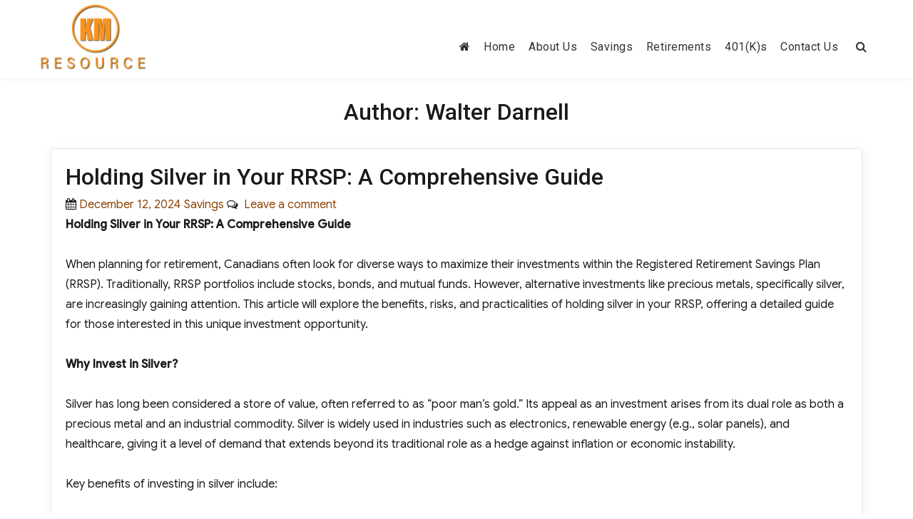

--- FILE ---
content_type: text/html; charset=UTF-8
request_url: http://www.kmresource.com/author/kmstaff/
body_size: 28589
content:
<!DOCTYPE html>
<html dir="ltr" lang="en-US"
	prefix="og: https://ogp.me/ns#"  class="no-js">
<head>
	<meta charset="UTF-8">
	<meta name="viewport" content="width=device-width, initial-scale=1">
	<link rel="profile" href="http://gmpg.org/xfn/11">
	
	<script>(function(html){html.className = html.className.replace(/\bno-js\b/,'js')})(document.documentElement);</script>
<title>Walter Darnell - KM RRSP Gold Resource</title>

		<!-- All in One SEO 4.3.2 - aioseo.com -->
		<meta name="robots" content="max-image-preview:large" />
		<link rel="canonical" href="http://www.kmresource.com/author/kmstaff/" />
		<meta name="generator" content="All in One SEO (AIOSEO) 4.3.2 " />
		<script type="application/ld+json" class="aioseo-schema">
			{"@context":"https:\/\/schema.org","@graph":[{"@type":"BreadcrumbList","@id":"http:\/\/www.kmresource.com\/author\/kmstaff\/#breadcrumblist","itemListElement":[{"@type":"ListItem","@id":"http:\/\/www.kmresource.com\/#listItem","position":1,"item":{"@type":"WebPage","@id":"http:\/\/www.kmresource.com\/","name":"Home","url":"http:\/\/www.kmresource.com\/"},"nextItem":"http:\/\/www.kmresource.com\/author\/kmstaff\/#listItem"},{"@type":"ListItem","@id":"http:\/\/www.kmresource.com\/author\/kmstaff\/#listItem","position":2,"item":{"@type":"WebPage","@id":"http:\/\/www.kmresource.com\/author\/kmstaff\/","name":"Walter Darnell","url":"http:\/\/www.kmresource.com\/author\/kmstaff\/"},"previousItem":"http:\/\/www.kmresource.com\/#listItem"}]},{"@type":"CollectionPage","@id":"http:\/\/www.kmresource.com\/author\/kmstaff\/#collectionpage","url":"http:\/\/www.kmresource.com\/author\/kmstaff\/","name":"Walter Darnell - KM RRSP Gold Resource","inLanguage":"en-US","isPartOf":{"@id":"http:\/\/www.kmresource.com\/#website"},"breadcrumb":{"@id":"http:\/\/www.kmresource.com\/author\/kmstaff\/#breadcrumblist"}},{"@type":"Organization","@id":"http:\/\/www.kmresource.com\/#organization","name":"KM Gold IRA Resource","url":"http:\/\/www.kmresource.com\/","logo":{"@type":"ImageObject","url":"http:\/\/www.kmresource.com\/wp-content\/uploads\/2023\/03\/logo6.png","@id":"http:\/\/www.kmresource.com\/#organizationLogo","width":157,"height":97},"image":{"@id":"http:\/\/www.kmresource.com\/#organizationLogo"}},{"@type":"Person","@id":"http:\/\/www.kmresource.com\/author\/kmstaff\/#author","url":"http:\/\/www.kmresource.com\/author\/kmstaff\/","name":"Walter Darnell","image":{"@type":"ImageObject","@id":"http:\/\/www.kmresource.com\/author\/kmstaff\/#authorImage","url":"https:\/\/secure.gravatar.com\/avatar\/3a2c48ff831befe417cc47a13696208485b9fae23ddcbc5872ab48c6269a2547?s=96&d=mm&r=g","width":96,"height":96,"caption":"Walter Darnell"},"mainEntityOfPage":{"@id":"http:\/\/www.kmresource.com\/author\/kmstaff\/#profilepage"}},{"@type":"WebSite","@id":"http:\/\/www.kmresource.com\/#website","url":"http:\/\/www.kmresource.com\/","name":"KM Gold IRA Resource","inLanguage":"en-US","publisher":{"@id":"http:\/\/www.kmresource.com\/#organization"}}]}
		</script>
		<!-- All in One SEO -->

<link rel='dns-prefetch' href='//fonts.googleapis.com' />
<link href='https://fonts.gstatic.com' crossorigin rel='preconnect' />
<link rel="alternate" type="application/rss+xml" title="KM RRSP Gold Resource &raquo; Feed" href="http://www.kmresource.com/feed/" />
<link rel="alternate" type="application/rss+xml" title="KM RRSP Gold Resource &raquo; Comments Feed" href="http://www.kmresource.com/comments/feed/" />
<link rel="alternate" type="application/rss+xml" title="KM RRSP Gold Resource &raquo; Posts by Walter Darnell Feed" href="http://www.kmresource.com/author/kmstaff/feed/" />
<style type="text/css" media="all">
.wpautoterms-footer{background-color:#ffffff;text-align:center;}
.wpautoterms-footer a{color:#000000;font-family:Arial, sans-serif;font-size:14px;}
.wpautoterms-footer .separator{color:#cccccc;font-family:Arial, sans-serif;font-size:14px;}</style>
<style id='wp-img-auto-sizes-contain-inline-css' type='text/css'>
img:is([sizes=auto i],[sizes^="auto," i]){contain-intrinsic-size:3000px 1500px}
/*# sourceURL=wp-img-auto-sizes-contain-inline-css */
</style>
<link rel='stylesheet' id='pt-cv-public-style-css' href='http://www.kmresource.com/wp-content/plugins/content-views-query-and-display-post-page/public/assets/css/cv.css?ver=2.5.0.1' type='text/css' media='all' />
<style id='wp-emoji-styles-inline-css' type='text/css'>

	img.wp-smiley, img.emoji {
		display: inline !important;
		border: none !important;
		box-shadow: none !important;
		height: 1em !important;
		width: 1em !important;
		margin: 0 0.07em !important;
		vertical-align: -0.1em !important;
		background: none !important;
		padding: 0 !important;
	}
/*# sourceURL=wp-emoji-styles-inline-css */
</style>
<link rel='stylesheet' id='wp-block-library-css' href='http://www.kmresource.com/wp-includes/css/dist/block-library/style.min.css?ver=6.9' type='text/css' media='all' />
<style id='global-styles-inline-css' type='text/css'>
:root{--wp--preset--aspect-ratio--square: 1;--wp--preset--aspect-ratio--4-3: 4/3;--wp--preset--aspect-ratio--3-4: 3/4;--wp--preset--aspect-ratio--3-2: 3/2;--wp--preset--aspect-ratio--2-3: 2/3;--wp--preset--aspect-ratio--16-9: 16/9;--wp--preset--aspect-ratio--9-16: 9/16;--wp--preset--color--black: #000000;--wp--preset--color--cyan-bluish-gray: #abb8c3;--wp--preset--color--white: #ffffff;--wp--preset--color--pale-pink: #f78da7;--wp--preset--color--vivid-red: #cf2e2e;--wp--preset--color--luminous-vivid-orange: #ff6900;--wp--preset--color--luminous-vivid-amber: #fcb900;--wp--preset--color--light-green-cyan: #7bdcb5;--wp--preset--color--vivid-green-cyan: #00d084;--wp--preset--color--pale-cyan-blue: #8ed1fc;--wp--preset--color--vivid-cyan-blue: #0693e3;--wp--preset--color--vivid-purple: #9b51e0;--wp--preset--gradient--vivid-cyan-blue-to-vivid-purple: linear-gradient(135deg,rgb(6,147,227) 0%,rgb(155,81,224) 100%);--wp--preset--gradient--light-green-cyan-to-vivid-green-cyan: linear-gradient(135deg,rgb(122,220,180) 0%,rgb(0,208,130) 100%);--wp--preset--gradient--luminous-vivid-amber-to-luminous-vivid-orange: linear-gradient(135deg,rgb(252,185,0) 0%,rgb(255,105,0) 100%);--wp--preset--gradient--luminous-vivid-orange-to-vivid-red: linear-gradient(135deg,rgb(255,105,0) 0%,rgb(207,46,46) 100%);--wp--preset--gradient--very-light-gray-to-cyan-bluish-gray: linear-gradient(135deg,rgb(238,238,238) 0%,rgb(169,184,195) 100%);--wp--preset--gradient--cool-to-warm-spectrum: linear-gradient(135deg,rgb(74,234,220) 0%,rgb(151,120,209) 20%,rgb(207,42,186) 40%,rgb(238,44,130) 60%,rgb(251,105,98) 80%,rgb(254,248,76) 100%);--wp--preset--gradient--blush-light-purple: linear-gradient(135deg,rgb(255,206,236) 0%,rgb(152,150,240) 100%);--wp--preset--gradient--blush-bordeaux: linear-gradient(135deg,rgb(254,205,165) 0%,rgb(254,45,45) 50%,rgb(107,0,62) 100%);--wp--preset--gradient--luminous-dusk: linear-gradient(135deg,rgb(255,203,112) 0%,rgb(199,81,192) 50%,rgb(65,88,208) 100%);--wp--preset--gradient--pale-ocean: linear-gradient(135deg,rgb(255,245,203) 0%,rgb(182,227,212) 50%,rgb(51,167,181) 100%);--wp--preset--gradient--electric-grass: linear-gradient(135deg,rgb(202,248,128) 0%,rgb(113,206,126) 100%);--wp--preset--gradient--midnight: linear-gradient(135deg,rgb(2,3,129) 0%,rgb(40,116,252) 100%);--wp--preset--font-size--small: 13px;--wp--preset--font-size--medium: 20px;--wp--preset--font-size--large: 36px;--wp--preset--font-size--x-large: 42px;--wp--preset--spacing--20: 0.44rem;--wp--preset--spacing--30: 0.67rem;--wp--preset--spacing--40: 1rem;--wp--preset--spacing--50: 1.5rem;--wp--preset--spacing--60: 2.25rem;--wp--preset--spacing--70: 3.38rem;--wp--preset--spacing--80: 5.06rem;--wp--preset--shadow--natural: 6px 6px 9px rgba(0, 0, 0, 0.2);--wp--preset--shadow--deep: 12px 12px 50px rgba(0, 0, 0, 0.4);--wp--preset--shadow--sharp: 6px 6px 0px rgba(0, 0, 0, 0.2);--wp--preset--shadow--outlined: 6px 6px 0px -3px rgb(255, 255, 255), 6px 6px rgb(0, 0, 0);--wp--preset--shadow--crisp: 6px 6px 0px rgb(0, 0, 0);}:where(.is-layout-flex){gap: 0.5em;}:where(.is-layout-grid){gap: 0.5em;}body .is-layout-flex{display: flex;}.is-layout-flex{flex-wrap: wrap;align-items: center;}.is-layout-flex > :is(*, div){margin: 0;}body .is-layout-grid{display: grid;}.is-layout-grid > :is(*, div){margin: 0;}:where(.wp-block-columns.is-layout-flex){gap: 2em;}:where(.wp-block-columns.is-layout-grid){gap: 2em;}:where(.wp-block-post-template.is-layout-flex){gap: 1.25em;}:where(.wp-block-post-template.is-layout-grid){gap: 1.25em;}.has-black-color{color: var(--wp--preset--color--black) !important;}.has-cyan-bluish-gray-color{color: var(--wp--preset--color--cyan-bluish-gray) !important;}.has-white-color{color: var(--wp--preset--color--white) !important;}.has-pale-pink-color{color: var(--wp--preset--color--pale-pink) !important;}.has-vivid-red-color{color: var(--wp--preset--color--vivid-red) !important;}.has-luminous-vivid-orange-color{color: var(--wp--preset--color--luminous-vivid-orange) !important;}.has-luminous-vivid-amber-color{color: var(--wp--preset--color--luminous-vivid-amber) !important;}.has-light-green-cyan-color{color: var(--wp--preset--color--light-green-cyan) !important;}.has-vivid-green-cyan-color{color: var(--wp--preset--color--vivid-green-cyan) !important;}.has-pale-cyan-blue-color{color: var(--wp--preset--color--pale-cyan-blue) !important;}.has-vivid-cyan-blue-color{color: var(--wp--preset--color--vivid-cyan-blue) !important;}.has-vivid-purple-color{color: var(--wp--preset--color--vivid-purple) !important;}.has-black-background-color{background-color: var(--wp--preset--color--black) !important;}.has-cyan-bluish-gray-background-color{background-color: var(--wp--preset--color--cyan-bluish-gray) !important;}.has-white-background-color{background-color: var(--wp--preset--color--white) !important;}.has-pale-pink-background-color{background-color: var(--wp--preset--color--pale-pink) !important;}.has-vivid-red-background-color{background-color: var(--wp--preset--color--vivid-red) !important;}.has-luminous-vivid-orange-background-color{background-color: var(--wp--preset--color--luminous-vivid-orange) !important;}.has-luminous-vivid-amber-background-color{background-color: var(--wp--preset--color--luminous-vivid-amber) !important;}.has-light-green-cyan-background-color{background-color: var(--wp--preset--color--light-green-cyan) !important;}.has-vivid-green-cyan-background-color{background-color: var(--wp--preset--color--vivid-green-cyan) !important;}.has-pale-cyan-blue-background-color{background-color: var(--wp--preset--color--pale-cyan-blue) !important;}.has-vivid-cyan-blue-background-color{background-color: var(--wp--preset--color--vivid-cyan-blue) !important;}.has-vivid-purple-background-color{background-color: var(--wp--preset--color--vivid-purple) !important;}.has-black-border-color{border-color: var(--wp--preset--color--black) !important;}.has-cyan-bluish-gray-border-color{border-color: var(--wp--preset--color--cyan-bluish-gray) !important;}.has-white-border-color{border-color: var(--wp--preset--color--white) !important;}.has-pale-pink-border-color{border-color: var(--wp--preset--color--pale-pink) !important;}.has-vivid-red-border-color{border-color: var(--wp--preset--color--vivid-red) !important;}.has-luminous-vivid-orange-border-color{border-color: var(--wp--preset--color--luminous-vivid-orange) !important;}.has-luminous-vivid-amber-border-color{border-color: var(--wp--preset--color--luminous-vivid-amber) !important;}.has-light-green-cyan-border-color{border-color: var(--wp--preset--color--light-green-cyan) !important;}.has-vivid-green-cyan-border-color{border-color: var(--wp--preset--color--vivid-green-cyan) !important;}.has-pale-cyan-blue-border-color{border-color: var(--wp--preset--color--pale-cyan-blue) !important;}.has-vivid-cyan-blue-border-color{border-color: var(--wp--preset--color--vivid-cyan-blue) !important;}.has-vivid-purple-border-color{border-color: var(--wp--preset--color--vivid-purple) !important;}.has-vivid-cyan-blue-to-vivid-purple-gradient-background{background: var(--wp--preset--gradient--vivid-cyan-blue-to-vivid-purple) !important;}.has-light-green-cyan-to-vivid-green-cyan-gradient-background{background: var(--wp--preset--gradient--light-green-cyan-to-vivid-green-cyan) !important;}.has-luminous-vivid-amber-to-luminous-vivid-orange-gradient-background{background: var(--wp--preset--gradient--luminous-vivid-amber-to-luminous-vivid-orange) !important;}.has-luminous-vivid-orange-to-vivid-red-gradient-background{background: var(--wp--preset--gradient--luminous-vivid-orange-to-vivid-red) !important;}.has-very-light-gray-to-cyan-bluish-gray-gradient-background{background: var(--wp--preset--gradient--very-light-gray-to-cyan-bluish-gray) !important;}.has-cool-to-warm-spectrum-gradient-background{background: var(--wp--preset--gradient--cool-to-warm-spectrum) !important;}.has-blush-light-purple-gradient-background{background: var(--wp--preset--gradient--blush-light-purple) !important;}.has-blush-bordeaux-gradient-background{background: var(--wp--preset--gradient--blush-bordeaux) !important;}.has-luminous-dusk-gradient-background{background: var(--wp--preset--gradient--luminous-dusk) !important;}.has-pale-ocean-gradient-background{background: var(--wp--preset--gradient--pale-ocean) !important;}.has-electric-grass-gradient-background{background: var(--wp--preset--gradient--electric-grass) !important;}.has-midnight-gradient-background{background: var(--wp--preset--gradient--midnight) !important;}.has-small-font-size{font-size: var(--wp--preset--font-size--small) !important;}.has-medium-font-size{font-size: var(--wp--preset--font-size--medium) !important;}.has-large-font-size{font-size: var(--wp--preset--font-size--large) !important;}.has-x-large-font-size{font-size: var(--wp--preset--font-size--x-large) !important;}
/*# sourceURL=global-styles-inline-css */
</style>

<style id='classic-theme-styles-inline-css' type='text/css'>
/*! This file is auto-generated */
.wp-block-button__link{color:#fff;background-color:#32373c;border-radius:9999px;box-shadow:none;text-decoration:none;padding:calc(.667em + 2px) calc(1.333em + 2px);font-size:1.125em}.wp-block-file__button{background:#32373c;color:#fff;text-decoration:none}
/*# sourceURL=/wp-includes/css/classic-themes.min.css */
</style>
<link rel='stylesheet' id='wpautoterms_css-css' href='http://www.kmresource.com/wp-content/plugins/auto-terms-of-service-and-privacy-policy/css/wpautoterms.css?ver=6.9' type='text/css' media='all' />
<link rel='stylesheet' id='contact-form-7-css' href='http://www.kmresource.com/wp-content/plugins/contact-form-7/includes/css/styles.css?ver=5.7.4' type='text/css' media='all' />
<link rel='stylesheet' id='bootstrap-css' href='http://www.kmresource.com/wp-content/themes/agency-starter/css/bootstrap.css?ver=3.3.6' type='text/css' media='all' />
<link rel='stylesheet' id='fontawesome-css' href='http://www.kmresource.com/wp-content/themes/agency-starter/fonts/font-awesome/css/font-awesome.css?ver=3.4.1' type='text/css' media='all' />
<link rel='stylesheet' id='biz_news_parent-css' href='http://www.kmresource.com/wp-content/themes/agency-starter/style.css?ver=6.9' type='text/css' media='all' />
<link rel='stylesheet' id='agency-starter-fonts-css' href='https://fonts.googleapis.com/css?family=Roboto%3A300%2C400%2C500%7CGoogle+Sans%3A300%2C400%2C500&#038;subset=latin%2Clatin-ext' type='text/css' media='all' />
<link rel='stylesheet' id='agency-starter-style-css' href='http://www.kmresource.com/wp-content/themes/biz-news/style.css?ver=6.9' type='text/css' media='all' />
<style id='agency-starter-style-inline-css' type='text/css'>

	

	.theme-page-header-area .page-header-title,
	.theme-page-header-area .page-breadcrumb {
		color: #333333;
	}	
		
	.widget_product_search button[type='submit']:hover,
	.widget_product_search button[type='submit']:focus {
		color: #fff;
		background-color: #ff7c09;	
	}
	
	#featured_slider .carousel-navigation a:focus,
	#featured_slider .carousel-navigation a:hover {
		background-color:#ff7c09;	
	}
	#featured_slider .carousel-indicators li:focus,
	#featured_slider .carousel-indicators li:hover{
		background-color: #ff7c09;	
	}	
	
	.category-navigation > ul > li > a::before {
		color:#ff7c09;	
	}
	
	.category-navigation > ul > li > a {
		color:unset;	
	}
	
	.cart-contents-count span {
		background-color:#ff7c09;
	}
	
	.woocommerce a.add_to_cart_button, 
	.woocommerce a.add_to_cart_button:focus, 
	.woocommerce a.product_type_grouped, 
	.woocommerce a.product_type_external, 
	.woocommerce a.product_type_simple, 
	.woocommerce a.product_type_variable, 
	.woocommerce button.button.alt, 
	.woocommerce a.button, 
	.woocommerce button.button, 
	.woocommerce a.button.alt, 
	.woocommerce #respond input#submit, 
	.woocommerce .widget_price_filter .price_slider_amount .button,
	.scroll-to-top,
	.woocommerce .widget_price_filter .ui-slider .ui-slider-handle,
	.woocommerce .widget_price_filter .ui-slider .ui-slider-range {
		background-color: #ff7c09;
	}
	
	.woocommerce .widget_price_filter .price_slider_wrapper .ui-widget-content {
		background-color: #d7d7d7;
	}
	
	.woo-product-wrap .badge-wrapper .onsale {		
		background-color: #008040;
		color: #fff;
	}
	
	.site-header .contact-ribbon { 
		background-color: #842500;
		margin-bottom: 10px;
	}
					
	.site-header { 
		background-image: url();
		background-color: #fff;
		background-size: cover;
		background-position: center top;
		box-shadow: 0 1px 5px #eee;
		background-attachment: fixed;				
	}
	
	.site-header .contact-info a.tel-link,
	.site-header .contact-info  a.email-link,
	.site-header .contact-info,
	.site-header .contact-info .fa,
	.site-header .social-navigation a {
		color:#fff;
	}
	
	#site-navigation.sticky-nav {
		background-size: cover;
	
	}

		
	.site-footer {
		background-color: #842500;
		background-size: cover;
		background-position: center bottom;	
		border-top: 1px solid #eaeaea;
	}
	
	.footer-text .widget-title, 
	.footer-text a, 
	.footer-text p,
	.footer-text caption, 
	.footer-text li,
	.footer-text h1,
	.footer-text h2,
	.footer-text h3,
	.footer-text h4,
	.footer-text h5,
	.footer-text h6,
	.footer-text .social-navigation a,
	.site-info a,
	.site-info {
		color: #fff;
	}
	
	.footer-text .social-navigation a {
		background-color: #ff7c09;
	}
	
	
	.footer-text .social-navigation a, 
	.footer-text th, 
	.footer-text td,	
	.footer-text .widget_calendar th,
	.footer-text .widget_calendar td, 
	.footer-text table {
		border-color: #fff;
		color: #fff;
	}
	
	/* slider button */
	
	#header-hero-section {
		border-top: 1px solid #333333;
	}
	
	.hero-callout .call-to-action {
		background-color: #ff7c09;	
	}
	
	.hero-callout span.call-to-action:hover,
	.hero-callout span.call-to-action:focus {
		color: #fff ;
		border: 1px solid #fff;
	}	
	
	.call-to-action {
		background-color: #ff7c09;
		border: 1px solid #ff7c09;
	
	}
	a.call-to-action:hover,
	a.call-to-action:focus {
		color: #ff7c09;
		border: 1px solid #ff7c09;
	}
	
	.carousel-indicators li.active {
    	background-color:  #ff7c09;
	}
	
	.product-menu .navigation-name {
		background-color:#ff7c09;
		color:#fff;

	}

	/* Background Color */
	body {
		background-color: #fff;
	}
	
	/* Heaader text Color */	
	.site-title a,
	.site-description,
	.site-description,
	.main-navigation ul a,
	.woo-cart-wrap a,
	.dropdown-toggle,
	.menu-toggle,
	.menu-toggle.toggled-on,
	.dropdown-toggle:after,
	.hero-callout .callout-title,
	.hero-callout .callout-section-desc {
		color: #333333;
	}

	
	.hero-content a, 
	.hero-content p,
	.hero-content h1,
	.hero-content h2,
	.hero-content h3,
	.hero-content h4,
	.hero-content h5,
	.hero-content h6,
	.hero-content span{
		color: #333333;
	}
	
	.menu-toggle {
		border-color: #333333;
	}	



	mark,
	button,
	button[disabled]:hover,
	button[disabled]:focus,
	input[type='button'],
	input[type='button'][disabled]:hover,
	input[type='button'][disabled]:focus,
	input[type='reset'],
	input[type='reset'][disabled]:hover,
	input[type='reset'][disabled]:focus,
	input[type='submit'],
	input[type='submit'][disabled]:hover,
	input[type='submit'][disabled]:focus,
	.menu-toggle.toggled-on:hover,
	.menu-toggle.toggled-on:focus,
	.pagination .prev,
	.pagination .next,
	.pagination .prev:hover,
	.pagination .prev:focus,
	.pagination .next:hover,
	.pagination .next:focus,
	.pagination .nav-links:before,
	.pagination .nav-links:after,
	.widget_calendar tbody a,
	.widget_calendar tbody a:hover,
	.widget_calendar tbody a:focus,
	a.comment-reply-link:hover,
	a.comment-reply-link:focus,
	a.comment-reply-link,
	.page-links a,
	.page-links a:hover,
	.page-links a:focus {
		color: #fff;
	}

	/* Link Color */
	.woo-cart-wrap a:hover,
	.woo-cart-wrap a:focus,
	.menu-toggle:hover,
	.menu-toggle:focus,
	a,
	.main-navigation a:hover,
	.main-navigation a:focus,
	.dropdown-toggle:hover,
	.dropdown-toggle:focus,
	.social-navigation a:hover:before,
	.social-navigation a:focus:before,
	.post-navigation a:hover .post-title,
	.post-navigation a:focus .post-title,
	.tagcloud a:hover,
	.tagcloud a:focus,
	.site-branding .site-title a:hover,
	.site-branding .site-title a:focus,
	.entry-title a:hover,
	.entry-title a:focus,
	.entry-footer a:hover,
	.entry-footer a:focus,
	.comment-metadata a:hover,
	.comment-metadata a:focus,
	.pingback .comment-edit-link:hover,
	.pingback .comment-edit-link:focus,
	.required,
	.site-info a:hover,
	.site-info a:focus {
		color: #8e4403;
	}

	mark,
	button:hover,
	button:focus,
	input[type='button']:hover,
	input[type='button']:focus,
	input[type='reset']:hover,
	input[type='reset']:focus,
	input[type='submit']:hover,
	input[type='submit']:focus,
	.pagination .prev:hover,
	.pagination .prev:focus,
	.pagination .next:hover,
	.pagination .next:focus,
	.widget_calendar tbody a,
	a.comment-reply-link,
	.page-links a:hover,
	.page-links a:focus {
		background-color: #8e4403;
	}

	input[type='date']:focus,
	input[type='time']:focus,
	input[type='datetime-local']:focus,
	input[type='week']:focus,
	input[type='month']:focus,
	input[type='text']:focus,
	input[type='email']:focus,
	input[type='url']:focus,
	input[type='password']:focus,
	input[type='search']:focus,
	input[type='tel']:focus,
	input[type='number']:focus,
	textarea:focus,
	.tagcloud a:hover,
	.tagcloud a:focus,
	.menu-toggle:hover,
	.menu-toggle:focus {
		border-color: #8e4403;
	}

	/* Main Text Color */
	body,
	blockquote cite,
	blockquote small,
	.main-navigation a,
	.social-navigation a,
	.post-navigation a,
	.pagination a:hover,
	.pagination a:focus,
	.widget-title a,
	.entry-title a,
	.page-links > .page-links-title,
	.comment-author,
	.comment-reply-title small a:hover,
	.comment-reply-title small a:focus {
		color: #1a1a1a;
	}

	blockquote,
	.menu-toggle.toggled-on,
	.menu-toggle.toggled-on:hover,
	.menu-toggle.toggled-on:focus,
	.post-navigation,
	.post-navigation div + div,
	.pagination,
	.widget,
	.page-header,
	.page-links a,
	.comments-title,
	.comment-reply-title {
		border-color: #1a1a1a;
	}

	button,
	button[disabled]:hover,
	button[disabled]:focus,
	input[type='button'],
	input[type='button'][disabled]:hover,
	input[type='button'][disabled]:focus,
	input[type='reset'],
	input[type='reset'][disabled]:hover,
	input[type='reset'][disabled]:focus,
	input[type='submit'],
	input[type='submit'][disabled]:hover,
	input[type='submit'][disabled]:focus,
	.menu-toggle.toggled-on,
	.menu-toggle.toggled-on:hover,
	.menu-toggle.toggled-on:focus,
	.pagination:before,
	.pagination:after,
	.pagination .prev,
	.pagination .next,
	.comment-reply-link,	
	.page-links a {
		background-color: #ff7c09;
	}
	

	/* main text color 2 */
	body:not(.search-results) .entry-summary {
		color: #1a1a1a;
	}

	/**
	 * IE8 and earlier will drop any block with CSS3 selectors.
	 * Do not combine these styles with the next block.
	 */

	blockquote,
	.post-password-form label,
	a:hover,
	a:focus,
	a:active,
	.post-navigation .meta-nav,
	.image-navigation,
	.comment-navigation,
	.widget_recent_entries .post-date,
	.widget_rss .rss-date,
	.widget_rss cite,
	.author-bio,
	.entry-footer,
	.entry-footer a,
	.sticky-post,
	.taxonomy-description,
	.entry-caption,
	.comment-metadata,
	.pingback .edit-link,
	.comment-metadata a,
	.pingback .comment-edit-link,
	.comment-form label,
	.comment-notes,
	.comment-awaiting-moderation,
	.logged-in-as,
	.form-allowed-tags,
	.wp-caption .wp-caption-text,
	.gallery-caption,
	.widecolumn label,
	.widecolumn .mu_register label {
		color: #1a1a1a;
	}


	.widget_calendar tbody a:hover,
	.widget_calendar tbody a:focus {
		background-color: #1a1a1a;
	}
	
	#secondary .widget .widget-title {
		
	}


	/* Border Color */
	fieldset,
	pre,
	abbr,
	acronym,
	table,
	th,
	td,
	input[type='date'],
	input[type='time'],
	input[type='datetime-local'],
	input[type='week'],
	input[type='month'],
	input[type='text'],
	input[type='email'],
	input[type='url'],
	input[type='password'],
	input[type='search'],
	input[type='tel'],
	input[type='number'],
	textarea,
	.main-navigation .primary-menu,
	.social-navigation a,
	.image-navigation,
	.comment-navigation,
	.tagcloud a,
	.entry-content,
	.entry-summary,
	.page-links a,
	.page-links > span,
	.comment-list article,
	.comment-list .pingback,
	.comment-list .trackback,
	.no-comments,
	.widecolumn .mu_register .mu_alert {
		border-color: #1a1a1a; /* Fallback for IE7 and IE8 */
		border-color: #1a1a1a;
	}


	
	@media screen and (max-width: 56.875em) {
		.main-navigation ul ul a {
			color: #333333;
		}
		
		.main-navigation .primary-menu > li > a:hover,
		.main-navigation .primary-menu > li > a:focus,
		#woocommerce-layout-menu .main-navigation .primary-menu > li > a:hover,
		#woocommerce-layout-menu .main-navigation .primary-menu > li > a:focus {
			color: #ff7c09;
		}
		
		.main-navigation li {
			border-top: 1px solid #333333;
		}
	
		#masthead a:hover,
		#masthead a:focus {
			font-weight: 500;
		}
		
	}

	@media screen and (min-width: 56.875em) {
		.main-navigation li:hover > a,
		.main-navigation li.focus > a,
		.main-navigation.sticky-nav li:hover > a,
		.main-navigation.sticky-nav li:focus > a {
			color: #fff; 
			background-color: #ff7c09;
			border-radius: 2px;
		}
		
		#site-navigation.sticky-nav { background-color: #fff; }
		
		#woocommerce-layout-menu,
		.sticky-nav {
			background-color: #fff;
		}

		
		#woocommerce-layout-menu .main-navigation .primary-menu > li > a {
			color: #333333;	
		}		
	
		#woocommerce-layout-menu .main-navigation li:hover > a,
		#woocommerce-layout-menu .main-navigation li:focus > a {
			color: #fff; 
			background-color: #ff7c09;
		
		}	
		.main-navigation li {
			border-color: #1a1a1a; /* Fallback for IE7 and IE8 */
			border-color: #1a1a1a;
		}		


		.main-navigation ul ul:before {
			border-top-color: #1a1a1a;
			border-bottom-color: #1a1a1a;
		}

		
	} /* end media query */
	
	
	/*
	 * Google Font CSS 
	 */
 
	h1 ,
	h2 ,
	h3 ,
	h4 ,
	h5 ,
	h6 ,
	.site-title a, 
	.entry-title , 
	.page-title , 
	.entry-meta ,
	.callout-title , 
	.entry-meta a,
	.main-navigation,
	.post-navigation,
	.post-navigation .post-title,
	.pagination,	
	.image-navigation,
	.comment-navigation,	
	.site .skip-link,	
	.widget_recent_entries .post-date,	
	.widget_rss .rss-date,
	.widget_rss cite,	
	.tagcloud a,	
	.page-links,	
	.comments-title,
	.comment-reply-title,	
	.comment-metadata,
	.pingback .edit-link,	
	.comment-reply-link,	
	.comment-form label,	
	.no-comments,	
	.site-footer .site-title:after,	
	.site-footer span[role=separator],	
	.widecolumn label,
	.widecolumn .mu_register label,
	.product-menu .navigation-name  {
 		font-family : Roboto, Sans serif;	
	} 
	
	html {
		font-family: Google Sans, Sans Serif;
	}	
 	


/*# sourceURL=agency-starter-style-inline-css */
</style>
<script type="text/javascript" src="http://www.kmresource.com/wp-includes/js/jquery/jquery.min.js?ver=3.7.1" id="jquery-core-js"></script>
<script type="text/javascript" src="http://www.kmresource.com/wp-includes/js/jquery/jquery-migrate.min.js?ver=3.4.1" id="jquery-migrate-js"></script>
<script type="text/javascript" src="http://www.kmresource.com/wp-includes/js/dist/dom-ready.min.js?ver=f77871ff7694fffea381" id="wp-dom-ready-js"></script>
<script type="text/javascript" src="http://www.kmresource.com/wp-content/plugins/auto-terms-of-service-and-privacy-policy/js/base.js?ver=2.5.0" id="wpautoterms_base-js"></script>
<link rel="https://api.w.org/" href="http://www.kmresource.com/wp-json/" /><link rel="alternate" title="JSON" type="application/json" href="http://www.kmresource.com/wp-json/wp/v2/users/1" /><link rel="EditURI" type="application/rsd+xml" title="RSD" href="http://www.kmresource.com/xmlrpc.php?rsd" />
<meta name="generator" content="WordPress 6.9" />
<meta name="generator" content="Elementor 3.11.2; features: e_dom_optimization, e_optimized_assets_loading, e_optimized_css_loading, a11y_improvements, additional_custom_breakpoints; settings: css_print_method-external, google_font-enabled, font_display-swap">
<link rel="icon" href="http://www.kmresource.com/wp-content/uploads/2023/03/cropped-cropped-logo6-32x32.png" sizes="32x32" />
<link rel="icon" href="http://www.kmresource.com/wp-content/uploads/2023/03/cropped-cropped-logo6-192x192.png" sizes="192x192" />
<link rel="apple-touch-icon" href="http://www.kmresource.com/wp-content/uploads/2023/03/cropped-cropped-logo6-180x180.png" />
<meta name="msapplication-TileImage" content="http://www.kmresource.com/wp-content/uploads/2023/03/cropped-cropped-logo6-270x270.png" />
		<style type="text/css" id="wp-custom-css">
			.site-title{
	display:none;
}

.site-description{
	display:none;
}

.site-footer .footer-info {
    padding-top: 5px;
    margin-top: 10px;
    display: none;
}

.post-thumbnail img {
    display: none;
}		</style>
		
<link rel='stylesheet' id='elementor-frontend-css' href='http://www.kmresource.com/wp-content/plugins/elementor/assets/css/frontend-lite.min.css?ver=3.11.2' type='text/css' media='all' />
<link rel='stylesheet' id='elementor-post-24-css' href='http://www.kmresource.com/wp-content/uploads/elementor/css/post-24.css?ver=1678101580' type='text/css' media='all' />
<link rel='stylesheet' id='elementor-icons-css' href='http://www.kmresource.com/wp-content/plugins/elementor/assets/lib/eicons/css/elementor-icons.min.css?ver=5.18.0' type='text/css' media='all' />
<link rel='stylesheet' id='swiper-css' href='http://www.kmresource.com/wp-content/plugins/elementor/assets/lib/swiper/v8/css/swiper.min.css?ver=8.4.5' type='text/css' media='all' />
<link rel='stylesheet' id='elementor-post-7-css' href='http://www.kmresource.com/wp-content/uploads/elementor/css/post-7.css?ver=1678098974' type='text/css' media='all' />
<link rel='stylesheet' id='elementor-global-css' href='http://www.kmresource.com/wp-content/uploads/elementor/css/global.css?ver=1678101581' type='text/css' media='all' />
<link rel='stylesheet' id='google-fonts-1-css' href='https://fonts.googleapis.com/css?family=Roboto%3A100%2C100italic%2C200%2C200italic%2C300%2C300italic%2C400%2C400italic%2C500%2C500italic%2C600%2C600italic%2C700%2C700italic%2C800%2C800italic%2C900%2C900italic%7CRoboto+Slab%3A100%2C100italic%2C200%2C200italic%2C300%2C300italic%2C400%2C400italic%2C500%2C500italic%2C600%2C600italic%2C700%2C700italic%2C800%2C800italic%2C900%2C900italic&#038;display=swap&#038;ver=6.9' type='text/css' media='all' />
</head>
<body class="archive author author-kmstaff author-1 wp-custom-logo wp-embed-responsive wp-theme-agency-starter wp-child-theme-biz-news no-sidebar hfeed elementor-default elementor-kit-7" >
<a class="skip-link screen-reader-text" href="#site-content">Skip to content</a>

<div id="page" class="site">
	<div class="site-inner">	
		
		<header id="masthead" class="site-header" role="banner" >
		
			
			
			<div id="site-header-main" class="site-header-main">	<div class="site-branding vertical-center">
		<a href="http://www.kmresource.com/" class="custom-logo-link" rel="home"><img width="157" height="97" src="http://www.kmresource.com/wp-content/uploads/2023/03/logo6.png" class="custom-logo" alt="KM RRSP Gold Resource" decoding="async" /></a>
		<div class="site-info-container">
		
			<p class="site-title"><a href="http://www.kmresource.com/" rel="home">KM RRSP Gold Resource</a></p>
			
		</div>
	</div><!-- .site-branding -->

					
		<div id="toggle-container"><button id="menu-toggle" class="menu-toggle">Menu</button></div>

		<div id="site-header-menu" class="site-header-menu">
			
				<nav id="site-navigation" class="main-navigation" role="navigation" aria-label="Primary Menu">
					<div class="menu-header-menu-container"><ul id="menu-header-menu" class="primary-menu"><li class="hidden-xs"><a href="http://www.kmresource.com"><i class="fa fa-home"></i></a></li><li id="menu-item-67" class="menu-item menu-item-type-custom menu-item-object-custom menu-item-home menu-item-67"><a href="http://www.kmresource.com/">Home</a></li>
<li id="menu-item-68" class="menu-item menu-item-type-post_type menu-item-object-page menu-item-68"><a href="http://www.kmresource.com/about-us/">About Us</a></li>
<li id="menu-item-71" class="menu-item menu-item-type-taxonomy menu-item-object-category menu-item-71"><a href="http://www.kmresource.com/category/savings/">Savings</a></li>
<li id="menu-item-72" class="menu-item menu-item-type-taxonomy menu-item-object-category menu-item-72"><a href="http://www.kmresource.com/category/retirements/">Retirements</a></li>
<li id="menu-item-73" class="menu-item menu-item-type-taxonomy menu-item-object-category menu-item-73"><a href="http://www.kmresource.com/category/401ks/">401(K)s</a></li>
<li id="menu-item-69" class="menu-item menu-item-type-post_type menu-item-object-page menu-item-69"><a href="http://www.kmresource.com/contact-us/">Contact Us</a></li>
<li class="menu-search-popup" tabindex="0" ><a class="search_icon"><i class="fa fa-search"></i></a><div  class="spicewpsearchform" >

<form role="search" method="get" class="search-form" action="http://www.kmresource.com/">
	<label>
		<span class="screen-reader-text">Search for:</span>
		<input type="search" class="search-field" placeholder="Search &hellip;" value="" name="s" />
	</label>
	<button type="submit" class="search-submit"><span class="screen-reader-text">Search</span></button>
</form>
</div></li></ul></ul></div>
				</nav><!-- .main-navigation -->
			

		</div><!-- .site-header-menu -->
	
			
			
			</div>
		</header><!-- .site-header -->
		
		
		
		

<div id="site-content">		


<div id="content" class="site-content">

	<header class="page-header">
		<h1 class="page-title">Author: <span>Walter Darnell</span></h1>
	</header><!-- .page-header -->
			
	<div id="primary" class="content-area col-xs-12 col-sm-8 col-md-9 col-lg-9">
		<main id="main" class="site-main" role="main">

		


			

<article id="post-88" class="post-88 post type-post status-publish format-standard hentry category-savings">
	<header class="entry-header">
		

		<h2 class="entry-title"><a href="http://www.kmresource.com/holding-silver-in-your-rrsp-a-comprehensive-guide/" rel="bookmark">Holding Silver in Your RRSP: A Comprehensive Guide</a></h2>
		
		<span class="byline"><span class="author vcard"><img alt='' src='https://secure.gravatar.com/avatar/3a2c48ff831befe417cc47a13696208485b9fae23ddcbc5872ab48c6269a2547?s=49&#038;d=mm&#038;r=g' srcset='https://secure.gravatar.com/avatar/3a2c48ff831befe417cc47a13696208485b9fae23ddcbc5872ab48c6269a2547?s=98&#038;d=mm&#038;r=g 2x' class='avatar avatar-49 photo' height='49' width='49' decoding='async'/><span class="screen-reader-text">Author </span> <a class="url fn n" href="http://www.kmresource.com/author/kmstaff/">Walter Darnell</a></span></span><span class="posted-on"><i class="fa fa-calendar"></i> <span class="screen-reader-text">Posted on </span><a href="http://www.kmresource.com/holding-silver-in-your-rrsp-a-comprehensive-guide/" rel="bookmark"><time class="entry-date published" datetime="2024-12-12T16:15:46+00:00">December 12, 2024</time><time class="updated" datetime="2024-12-12T16:15:55+00:00">December 12, 2024</time></a></span><span class="cat-links"><span class="screen-reader-text">Categories </span><a href="http://www.kmresource.com/category/savings/" rel="category tag">Savings</a></span><span class="comments-link"> <i class="fa fa-comments-o"></i><a href="http://www.kmresource.com/holding-silver-in-your-rrsp-a-comprehensive-guide/#respond">&nbsp; Leave a comment<span class="screen-reader-text"> on Holding Silver in Your RRSP: A Comprehensive Guide</span></a></span>
		
	</header><!-- .entry-header -->

	

	

	<div class="entry-content">
		<p class="p1"><span class="s1"><b>Holding Silver in Your RRSP: A Comprehensive Guide</b></span></p>
<p class="p2"><span class="s1">When planning for retirement, Canadians often look for diverse ways to maximize their investments within the Registered Retirement Savings Plan (RRSP). Traditionally, RRSP portfolios include stocks, bonds, and mutual funds. However, alternative investments like precious metals, specifically silver, are increasingly gaining attention. This article will explore the benefits, risks, and practicalities of holding silver in your RRSP, offering a detailed guide for those interested in this unique investment opportunity.</span></p>
<p class="p4"><span class="s1"><b>Why Invest in Silver?</b></span></p>
<p class="p2"><span class="s1">Silver has long been considered a store of value, often referred to as &#8220;poor man&#8217;s gold.&#8221; Its appeal as an investment arises from its dual role as both a precious metal and an industrial commodity. Silver is widely used in industries such as electronics, renewable energy (e.g., solar panels), and healthcare, giving it a level of demand that extends beyond its traditional role as a hedge against inflation or economic instability.</span></p>
<p class="p2"><span class="s1">Key benefits of investing in silver include:</span></p>
<ol class="ol1">
<li class="li2"><b></b><span class="s1"><b>Hedge Against Inflation</b>: Like <a href="https://durhampreciousmetals.com/tfsa-rrsp/">RRSP gold</a>, silver tends to retain its value during periods of economic uncertainty, making it a popular choice for wealth preservation.</span></li>
<li class="li2"><b></b><span class="s1"><b>Diversification</b>: Adding silver to an RRSP portfolio can help reduce overall risk by providing a counterbalance to more volatile asset classes like equities.</span></li>
<li class="li2"><b></b><span class="s1"><b>Growth Potential</b>: With increasing industrial applications, particularly in green technologies, silver’s demand is expected to rise, potentially driving up its price over time.</span></li>
</ol>
<p class="p4"><span class="s1"><b>Can You Hold Silver in an RRSP?</b></span></p>
<p class="p2"><span class="s1">The Canada Revenue Agency (CRA) permits certain types of investments in RRSPs, including precious metals. However, not all forms of silver qualify. To be eligible, silver must meet specific requirements:</span></p>
<ol class="ol1">
<li class="li5"><b></b><span class="s1"><b>Purity</b>: The silver must have a minimum purity of 99.9%.</span></li>
<li class="li5"><b></b><span class="s1"><b>Form</b>: The investment must be in the form of bullion bars or coins that are produced by a recognized national mint or approved refinery.</span></li>
</ol>
<p class="p2"><span class="s1">Popular options include Canadian Silver Maple Leaf coins and silver bullion bars from reputable sources like the Royal Canadian Mint.</span></p>
<p class="p4"><span class="s1"><b>How to Add Silver to Your RRSP</b></span></p>
<p class="p2"><span class="s1">Investing in silver within your RRSP involves several steps:</span></p>
<ol class="ol1">
<li class="li2"><b></b><span class="s1"><b>Choose a <a href="https://www.canada.ca/en/revenue-agency/services/tax/individuals/topics/rrsps-related-plans/contributing-a-rrsp-prpp/self-directed-rrsps.html">Self-Directed RRSP</a></b>: Traditional RRSPs managed by banks or investment firms typically do not allow alternative investments like silver. You’ll need a self-directed RRSP account, which gives you more control over the types of investments you hold.</span></li>
<li class="li2"><b></b><span class="s1"><b>Find a Precious Metals Dealer</b>: Work with a reputable dealer who offers silver products that meet CRA eligibility criteria. Research dealers carefully to ensure they provide authentic products and reliable services.</span></li>
<li class="li2"><b></b><span class="s1"><b>Select an Approved Custodian</b>: The CRA mandates that precious metals held in an RRSP must be stored with an approved custodian or trustee. Examples include certain financial institutions and specialized bullion storage providers.</span></li>
<li class="li2"><b></b><span class="s1"><b>Make the Purchase</b>: Once you’ve selected the silver products and confirmed their eligibility, instruct your self-directed RRSP provider to make the purchase. The custodian will handle storage and security on your behalf.</span></li>
</ol>
<p class="p4"><span class="s1"><b>Benefits of Holding Silver in an RRSP</b></span></p>
<p class="p2"><span class="s1">There are several advantages to holding silver within an RRSP:</span></p>
<ol class="ol1">
<li class="li2"><b></b><span class="s1"><b>Tax-Deferred Growth</b>: Like other RRSP investments, gains on silver are tax-deferred until withdrawal. This allows your investment to compound over time without the drag of annual taxes on gains.</span></li>
<li class="li2"><b></b><span class="s1"><b>Protection Against Economic Volatility</b>: Precious metals like silver often perform well during times of economic uncertainty, offering a stable counterweight to more volatile investments.</span></li>
<li class="li2"><b></b><span class="s1"><b>Liquidity</b>: Approved forms of silver bullion are relatively easy to liquidate, providing flexibility if you need to make changes to your portfolio.</span></li>
<li class="li2"><b></b><span class="s1"><b>Compliance with CRA Rules</b>: By holding silver in an RRSP, you ensure that your investment complies with tax regulations, avoiding potential penalties.</span></li>
</ol>
<p class="p4"><span class="s1"><b>Risks to Consider</b></span></p>
<p class="p2"><span class="s1">While silver can be a valuable addition to your RRSP, it’s not without risks. Potential downsides include:</span></p>
<ol class="ol1">
<li class="li2"><b></b><span class="s1"><b>Price Volatility</b>: Silver prices can be more volatile than gold, influenced by both industrial demand and investor sentiment. This can lead to significant short-term price fluctuations.</span></li>
<li class="li2"><b></b><span class="s1"><b>Storage Fees</b>: Holding physical silver in an RRSP requires secure storage, which comes with annual fees that can eat into your returns.</span></li>
<li class="li2"><b></b><span class="s1"><b>Lack of Income</b>: Unlike stocks or bonds, silver does not generate dividends or interest, meaning its value depends entirely on price appreciation.</span></li>
<li class="li2"><b></b><span class="s1"><b>Market Liquidity</b>: While silver is generally liquid, selling large quantities during market downturns may take longer or result in lower prices.</span></li>
</ol>
<p class="p4"><span class="s1"><b>Practical Tips for Silver RRSP Investors</b></span></p>
<ol class="ol1">
<li class="li2"><b></b><span class="s1"><b>Start Small</b>: If you’re new to investing in precious metals, begin with a modest allocation to test how silver fits into your overall portfolio strategy.</span></li>
<li class="li2"><b></b><span class="s1"><b>Diversify</b>: Avoid over-concentrating in silver. Instead, use it as a complement to other asset classes in your RRSP.</span></li>
<li class="li2"><b></b><span class="s1"><b>Monitor Costs</b>: Be mindful of storage fees and other expenses associated with holding silver. Compare custodians to find the most cost-effective options.</span></li>
<li class="li2"><b></b><span class="s1"><b>Stay Informed</b>: Keep an eye on market trends, industrial demand, and economic indicators that could affect silver prices.</span></li>
<li class="li2"><b></b><span class="s1"><b>Consult Professionals</b>: Work with a financial advisor or tax professional to ensure your silver investments align with your retirement goals and comply with CRA regulations.</span></li>
</ol>
<p class="p4"><span class="s1"><b>Future Outlook for Silver</b></span></p>
<p class="p2"><span class="s1">The future of silver as an investment is closely tied to its role in emerging industries. For example, the push toward renewable energy has driven significant demand for silver in solar panel production. Additionally, advances in technology and healthcare are creating new applications for the metal.</span></p>
<p class="p2"><span class="s1">At the same time, silver’s traditional appeal as a hedge against inflation and currency devaluation remains relevant, particularly as global economic uncertainty persists. These factors combine to make silver an intriguing option for long-term investors seeking a blend of stability and growth.</span></p>
<p class="p4"><span class="s1"><b>Conclusion</b></span></p>
<p class="p2"><span class="s1">Holding silver in your RRSP can be a strategic way to diversify your retirement savings and hedge against economic uncertainties. By investing in approved silver products, working with reputable dealers and custodians, and leveraging the benefits of a self-directed RRSP, you can add this precious metal to your portfolio in a tax-efficient manner.</span></p>
<p class="p2"><span class="s1">However, like any investment, silver comes with risks. Prospective investors should carefully evaluate their financial goals, risk tolerance, and the costs associated with holding silver. With proper planning and due diligence, silver can play a valuable role in building a robust and diversified retirement plan.</span>&hellip;</p>
	</div><!-- .entry-content -->

	<footer class="entry-footer">
		
		
	</footer><!-- .entry-footer -->
</article><!-- #post-88 -->


<article id="post-24" class="post-24 post type-post status-publish format-standard has-post-thumbnail hentry category-savings">
	<header class="entry-header">
		

		<h2 class="entry-title"><a href="http://www.kmresource.com/types-of-qualifying-retirement-plans-find-out-how-to-make-your-old-401k-work-for-you/" rel="bookmark">Types of “Qualifying” Retirement Plans: Find Out How To Make Your Old 401(K) Work For You</a></h2>
		
		<span class="byline"><span class="author vcard"><img alt='' src='https://secure.gravatar.com/avatar/3a2c48ff831befe417cc47a13696208485b9fae23ddcbc5872ab48c6269a2547?s=49&#038;d=mm&#038;r=g' srcset='https://secure.gravatar.com/avatar/3a2c48ff831befe417cc47a13696208485b9fae23ddcbc5872ab48c6269a2547?s=98&#038;d=mm&#038;r=g 2x' class='avatar avatar-49 photo' height='49' width='49' decoding='async'/><span class="screen-reader-text">Author </span> <a class="url fn n" href="http://www.kmresource.com/author/kmstaff/">Walter Darnell</a></span></span><span class="posted-on"><i class="fa fa-calendar"></i> <span class="screen-reader-text">Posted on </span><a href="http://www.kmresource.com/types-of-qualifying-retirement-plans-find-out-how-to-make-your-old-401k-work-for-you/" rel="bookmark"><time class="entry-date published" datetime="2023-03-06T11:02:52+00:00">March 6, 2023</time><time class="updated" datetime="2023-03-06T13:15:40+00:00">March 6, 2023</time></a></span><span class="cat-links"><span class="screen-reader-text">Categories </span><a href="http://www.kmresource.com/category/savings/" rel="category tag">Savings</a></span><span class="comments-link"> <i class="fa fa-comments-o"></i><a href="http://www.kmresource.com/types-of-qualifying-retirement-plans-find-out-how-to-make-your-old-401k-work-for-you/#respond">&nbsp; Leave a comment<span class="screen-reader-text"> on Types of “Qualifying” Retirement Plans: Find Out How To Make Your Old 401(K) Work For You</span></a></span>
		
	</header><!-- .entry-header -->

	

	

	<a class="post-thumbnail" href="http://www.kmresource.com/types-of-qualifying-retirement-plans-find-out-how-to-make-your-old-401k-work-for-you/" aria-hidden="true">
		<img width="1200" height="440" src="http://www.kmresource.com/wp-content/uploads/2023/03/gold-13-1200x440.jpg" class="attachment-post-thumbnail size-post-thumbnail wp-post-image" alt="Types of “Qualifying” Retirement Plans: Find Out How To Make Your Old 401(K) Work For You" decoding="async" fetchpriority="high" srcset="http://www.kmresource.com/wp-content/uploads/2023/03/gold-13-1200x440.jpg 1200w, http://www.kmresource.com/wp-content/uploads/2023/03/gold-13-300x110.jpg 300w, http://www.kmresource.com/wp-content/uploads/2023/03/gold-13-1024x375.jpg 1024w, http://www.kmresource.com/wp-content/uploads/2023/03/gold-13-768x282.jpg 768w, http://www.kmresource.com/wp-content/uploads/2023/03/gold-13.jpg 1500w" sizes="(max-width: 709px) 85vw, (max-width: 909px) 67vw, (max-width: 1362px) 88vw, 1200px" />
	</a>

		

	<div class="entry-content">
		<div data-elementor-type="wp-post" data-elementor-id="24" class="elementor elementor-24">
									<section class="elementor-section elementor-top-section elementor-element elementor-element-131cefad elementor-section-boxed elementor-section-height-default elementor-section-height-default" data-id="131cefad" data-element_type="section">
						<div class="elementor-container elementor-column-gap-default">
					<div class="elementor-column elementor-col-100 elementor-top-column elementor-element elementor-element-3839cc46" data-id="3839cc46" data-element_type="column">
			<div class="elementor-widget-wrap elementor-element-populated">
								<div class="elementor-element elementor-element-323402c5 elementor-widget elementor-widget-text-editor" data-id="323402c5" data-element_type="widget" data-widget_type="text-editor.default">
				<div class="elementor-widget-container">
			<style>/*! elementor - v3.11.2 - 22-02-2023 */
.elementor-widget-text-editor.elementor-drop-cap-view-stacked .elementor-drop-cap{background-color:#818a91;color:#fff}.elementor-widget-text-editor.elementor-drop-cap-view-framed .elementor-drop-cap{color:#818a91;border:3px solid;background-color:transparent}.elementor-widget-text-editor:not(.elementor-drop-cap-view-default) .elementor-drop-cap{margin-top:8px}.elementor-widget-text-editor:not(.elementor-drop-cap-view-default) .elementor-drop-cap-letter{width:1em;height:1em}.elementor-widget-text-editor .elementor-drop-cap{float:left;text-align:center;line-height:1;font-size:50px}.elementor-widget-text-editor .elementor-drop-cap-letter{display:inline-block}</style>				<p style="text-align: center;">A <strong>401(k)</strong> is an employer-sponsored retirement plan that allows you to save money for retirement while deferring income taxes on savings until retirement. Investments typically consist of mutual funds that focus on stocks (including, perhaps, your company&#8217;s stock), bonds, and money from market funds or stable value investments.</p>						</div>
				</div>
					</div>
		</div>
							</div>
		</section>
				<section class="elementor-section elementor-top-section elementor-element elementor-element-3682050 elementor-section-boxed elementor-section-height-default elementor-section-height-default" data-id="3682050" data-element_type="section">
						<div class="elementor-container elementor-column-gap-default">
					<div class="elementor-column elementor-col-50 elementor-top-column elementor-element elementor-element-554abc7" data-id="554abc7" data-element_type="column">
			<div class="elementor-widget-wrap elementor-element-populated">
								<div class="elementor-element elementor-element-63f83bf elementor-widget elementor-widget-text-editor" data-id="63f83bf" data-element_type="widget" data-widget_type="text-editor.default">
				<div class="elementor-widget-container">
							<p>It is called a “qualifying” plan because a 401(k) account is subject to rules set by the <em>IRS</em>. These rules include limitations on annual contributions, penalties for distributions before retirement age, and other rules that may affect your ability to access or transfer funds.</p><p>Depending on your circumstances, you can take the money from your existing retirement account and transfer it to other means without immediate tax consequences.</p><p>Annuities funded from an IRA or 401(k) account roll over to “qualifying” plans, allowing the insurance company to create an “IRA annuity” into which you can directly deposit your retirement funds. In addition, you can have your employer roll over your 401(k) funds to an annuity tax-free since there are no mandatory withholding requirements for funds directly rolled over to an annuity by an employer.</p>						</div>
				</div>
					</div>
		</div>
				<div class="elementor-column elementor-col-50 elementor-top-column elementor-element elementor-element-7adf3a1" data-id="7adf3a1" data-element_type="column">
			<div class="elementor-widget-wrap elementor-element-populated">
								<div class="elementor-element elementor-element-7256b2a elementor-widget elementor-widget-image" data-id="7256b2a" data-element_type="widget" data-widget_type="image.default">
				<div class="elementor-widget-container">
			<style>/*! elementor - v3.11.2 - 22-02-2023 */
.elementor-widget-image{text-align:center}.elementor-widget-image a{display:inline-block}.elementor-widget-image a img[src$=".svg"]{width:48px}.elementor-widget-image img{vertical-align:middle;display:inline-block}</style>												<img loading="lazy" decoding="async" width="640" height="427" src="http://www.kmresource.com/wp-content/uploads/2023/03/gold.jpg" class="attachment-large size-large wp-image-25" alt="" srcset="http://www.kmresource.com/wp-content/uploads/2023/03/gold.jpg 640w, http://www.kmresource.com/wp-content/uploads/2023/03/gold-300x200.jpg 300w" sizes="auto, (max-width: 709px) 85vw, (max-width: 909px) 67vw, (max-width: 984px) 61vw, (max-width: 1362px) 45vw, 600px" />															</div>
				</div>
					</div>
		</div>
							</div>
		</section>
				<section class="elementor-section elementor-top-section elementor-element elementor-element-23f0a2b elementor-section-height-min-height elementor-section-boxed elementor-section-height-default elementor-section-items-middle" data-id="23f0a2b" data-element_type="section" data-settings="{&quot;background_background&quot;:&quot;classic&quot;}">
						<div class="elementor-container elementor-column-gap-default">
					<div class="elementor-column elementor-col-100 elementor-top-column elementor-element elementor-element-4c738cc" data-id="4c738cc" data-element_type="column">
			<div class="elementor-widget-wrap elementor-element-populated">
								<div class="elementor-element elementor-element-30640d7 elementor-widget elementor-widget-image" data-id="30640d7" data-element_type="widget" data-widget_type="image.default">
				<div class="elementor-widget-container">
															<img loading="lazy" decoding="async" width="150" height="150" src="http://www.kmresource.com/wp-content/uploads/2023/03/gold-2-150x150.jpg" class="attachment-thumbnail size-thumbnail wp-image-26" alt="" />															</div>
				</div>
				<div class="elementor-element elementor-element-9898bd1 elementor-widget elementor-widget-text-editor" data-id="9898bd1" data-element_type="widget" data-widget_type="text-editor.default">
				<div class="elementor-widget-container">
							<p>Many individuals have their retirement plan funds tied to mutual funds, stocks, and bonds. This means that the value of these retirement accounts is subject to market risks.</p><p>Transferring your qualifying plan to an annuity provides you with a tax benefit while allowing you a wide variety of indexed options, optional principle guarantees, and life and death benefits that can protect you and/or your family whether the bond and stock markets go up or down.</p><p>If you are in this category of people, you must understand your options with the key steps outlined below. After all, the decisions you make about your old 401(k) accounts could have a profound impact on your ability to achieve the retirement lifestyle you envision and other financial goals. </p>						</div>
				</div>
					</div>
		</div>
							</div>
		</section>
				<section class="elementor-section elementor-top-section elementor-element elementor-element-bc72dce elementor-section-height-min-height elementor-section-boxed elementor-section-height-default elementor-section-items-middle" data-id="bc72dce" data-element_type="section" data-settings="{&quot;background_background&quot;:&quot;classic&quot;}">
						<div class="elementor-container elementor-column-gap-wider">
					<div class="elementor-column elementor-col-50 elementor-top-column elementor-element elementor-element-bf78395" data-id="bf78395" data-element_type="column">
			<div class="elementor-widget-wrap elementor-element-populated">
								<div class="elementor-element elementor-element-012e18d elementor-widget elementor-widget-heading" data-id="012e18d" data-element_type="widget" data-widget_type="heading.default">
				<div class="elementor-widget-container">
			<style>/*! elementor - v3.11.2 - 22-02-2023 */
.elementor-heading-title{padding:0;margin:0;line-height:1}.elementor-widget-heading .elementor-heading-title[class*=elementor-size-]a{color:inherit;font-size:inherit;line-height:inherit}.elementor-widget-heading .elementor-heading-title.elementor-size-small{font-size:15px}.elementor-widget-heading .elementor-heading-title.elementor-size-medium{font-size:19px}.elementor-widget-heading .elementor-heading-title.elementor-size-large{font-size:29px}.elementor-widget-heading .elementor-heading-title.elementor-size-xl{font-size:39px}.elementor-widget-heading .elementor-heading-title.elementor-size-xxl{font-size:59px}</style><h2 class="elementor-heading-title elementor-size-default">Step 1: Explore Your Options</h2>		</div>
				</div>
				<div class="elementor-element elementor-element-9eb37db elementor-widget elementor-widget-text-editor" data-id="9eb37db" data-element_type="widget" data-widget_type="text-editor.default">
				<div class="elementor-widget-container">
							<p>Remember, the money you have left in the retirement plan from any previous employer is yours. There are four main options for what you can do with these assets. These options include:</p><ul><li>Leave the money in your old employer&#8217;s plan (if eligible)</li><li>Transfer your money to a new employer&#8217;s plan (if eligible)</li><li>Take money out of your plan</li><li>Transfer your funds to an individual retirement account (IRA)</li></ul><p>Each option has its considerations, which may include different costs, payment options, and other features.</p>						</div>
				</div>
					</div>
		</div>
				<div class="elementor-column elementor-col-50 elementor-top-column elementor-element elementor-element-14be02a" data-id="14be02a" data-element_type="column">
			<div class="elementor-widget-wrap elementor-element-populated">
								<div class="elementor-element elementor-element-ffd3a3b elementor-widget elementor-widget-image" data-id="ffd3a3b" data-element_type="widget" data-widget_type="image.default">
				<div class="elementor-widget-container">
															<img loading="lazy" decoding="async" width="640" height="427" src="http://www.kmresource.com/wp-content/uploads/2023/03/gold-3.jpg" class="attachment-large size-large wp-image-27" alt="" srcset="http://www.kmresource.com/wp-content/uploads/2023/03/gold-3.jpg 640w, http://www.kmresource.com/wp-content/uploads/2023/03/gold-3-300x200.jpg 300w" sizes="auto, (max-width: 709px) 85vw, (max-width: 909px) 67vw, (max-width: 984px) 61vw, (max-width: 1362px) 45vw, 600px" />															</div>
				</div>
					</div>
		</div>
							</div>
		</section>
				<section class="elementor-section elementor-top-section elementor-element elementor-element-6547e56 elementor-section-height-min-height elementor-section-boxed elementor-section-height-default elementor-section-items-middle" data-id="6547e56" data-element_type="section" data-settings="{&quot;background_background&quot;:&quot;classic&quot;}">
							<div class="elementor-background-overlay"></div>
							<div class="elementor-container elementor-column-gap-default">
					<div class="elementor-column elementor-col-100 elementor-top-column elementor-element elementor-element-10bc1cc" data-id="10bc1cc" data-element_type="column">
			<div class="elementor-widget-wrap elementor-element-populated">
								<section class="elementor-section elementor-inner-section elementor-element elementor-element-35d8dfe elementor-section-boxed elementor-section-height-default elementor-section-height-default" data-id="35d8dfe" data-element_type="section">
						<div class="elementor-container elementor-column-gap-default">
					<div class="elementor-column elementor-col-100 elementor-inner-column elementor-element elementor-element-b16d2f1" data-id="b16d2f1" data-element_type="column">
			<div class="elementor-widget-wrap elementor-element-populated">
								<div class="elementor-element elementor-element-a55b463 elementor-widget elementor-widget-heading" data-id="a55b463" data-element_type="widget" data-widget_type="heading.default">
				<div class="elementor-widget-container">
			<h2 class="elementor-heading-title elementor-size-default">Step 2: Consider Consolidating With A Rollover To An IRA</h2>		</div>
				</div>
					</div>
		</div>
							</div>
		</section>
				<section class="elementor-section elementor-inner-section elementor-element elementor-element-26178eb elementor-section-boxed elementor-section-height-default elementor-section-height-default" data-id="26178eb" data-element_type="section">
						<div class="elementor-container elementor-column-gap-default">
					<div class="elementor-column elementor-col-50 elementor-inner-column elementor-element elementor-element-fcaa7f0" data-id="fcaa7f0" data-element_type="column" data-settings="{&quot;background_background&quot;:&quot;classic&quot;}">
			<div class="elementor-widget-wrap elementor-element-populated">
								<div class="elementor-element elementor-element-0984903 elementor-widget elementor-widget-text-editor" data-id="0984903" data-element_type="widget" data-widget_type="text-editor.default">
				<div class="elementor-widget-container">
							<p>For starters, consolidating assets in one place makes it much easier to keep an eye on them. Instead of tracking multiple account statements (a previous employer&#8217;s plan may not even contact you consistently), consolidating into an IRA puts these resources in one centralized location.</p>						</div>
				</div>
					</div>
		</div>
				<div class="elementor-column elementor-col-50 elementor-inner-column elementor-element elementor-element-d8df1c9" data-id="d8df1c9" data-element_type="column" data-settings="{&quot;background_background&quot;:&quot;classic&quot;}">
			<div class="elementor-widget-wrap elementor-element-populated">
								<div class="elementor-element elementor-element-4af8ba1 elementor-widget elementor-widget-text-editor" data-id="4af8ba1" data-element_type="widget" data-widget_type="text-editor.default">
				<div class="elementor-widget-container">
							<p>This has the added benefit of helping you better track that resources are being invested with a common objective, time horizon, and risk tolerance, which may not be the case if these resources are spread across multiple plans based on the employer. This keeps your money working for a common cause.</p>						</div>
				</div>
					</div>
		</div>
							</div>
		</section>
				<section class="elementor-section elementor-inner-section elementor-element elementor-element-16d5ba2 elementor-section-boxed elementor-section-height-default elementor-section-height-default" data-id="16d5ba2" data-element_type="section">
						<div class="elementor-container elementor-column-gap-default">
					<div class="elementor-column elementor-col-50 elementor-inner-column elementor-element elementor-element-274bdaf" data-id="274bdaf" data-element_type="column" data-settings="{&quot;background_background&quot;:&quot;classic&quot;}">
			<div class="elementor-widget-wrap elementor-element-populated">
								<div class="elementor-element elementor-element-51500ac elementor-widget elementor-widget-text-editor" data-id="51500ac" data-element_type="widget" data-widget_type="text-editor.default">
				<div class="elementor-widget-container">
							<p>Consolidating through a rollover can also make it easier to track your progress toward your long-term retirement goals. Whether you&#8217;re consulting with a financial advisor or working on your own, consolidating multiple retirement plans into one IRA can make it easier to track your returns, gauge the effectiveness of your current investment strategy, or even determine if changes might be necessary. in pursuit of your financial goals.</p>						</div>
				</div>
					</div>
		</div>
				<div class="elementor-column elementor-col-50 elementor-inner-column elementor-element elementor-element-419e866" data-id="419e866" data-element_type="column" data-settings="{&quot;background_background&quot;:&quot;classic&quot;}">
			<div class="elementor-widget-wrap elementor-element-populated">
								<div class="elementor-element elementor-element-e71c7de elementor-widget elementor-widget-text-editor" data-id="e71c7de" data-element_type="widget" data-widget_type="text-editor.default">
				<div class="elementor-widget-container">
							<p>Of course, one of the most powerful benefits of rolling over to an IRA is the ability to continue to make additional contributions toward your retirement, and the ability to increase those contributions tax-deferred.</p>						</div>
				</div>
					</div>
		</div>
							</div>
		</section>
					</div>
		</div>
							</div>
		</section>
				<section class="elementor-section elementor-top-section elementor-element elementor-element-3d6b0d3 elementor-section-boxed elementor-section-height-default elementor-section-height-default" data-id="3d6b0d3" data-element_type="section">
						<div class="elementor-container elementor-column-gap-default">
					<div class="elementor-column elementor-col-100 elementor-top-column elementor-element elementor-element-17f65b9" data-id="17f65b9" data-element_type="column">
			<div class="elementor-widget-wrap elementor-element-populated">
								<section class="elementor-section elementor-inner-section elementor-element elementor-element-748a659 elementor-section-boxed elementor-section-height-default elementor-section-height-default" data-id="748a659" data-element_type="section">
						<div class="elementor-container elementor-column-gap-default">
					<div class="elementor-column elementor-col-100 elementor-inner-column elementor-element elementor-element-20d2d04" data-id="20d2d04" data-element_type="column">
			<div class="elementor-widget-wrap elementor-element-populated">
								<div class="elementor-element elementor-element-bad8313 elementor-widget elementor-widget-heading" data-id="bad8313" data-element_type="widget" data-widget_type="heading.default">
				<div class="elementor-widget-container">
			<h4 class="elementor-heading-title elementor-size-default">Professional Advice And Guidance</h4>		</div>
				</div>
				<div class="elementor-element elementor-element-e82dec1 elementor-widget elementor-widget-text-editor" data-id="e82dec1" data-element_type="widget" data-widget_type="text-editor.default">
				<div class="elementor-widget-container">
							<p>When a former employer&#8217;s plan is transferred to an IRA, you may have the ability to work with a financial advisor, depending on the institution you choose to work with, rather than make major investment decisions on your own.</p>						</div>
				</div>
					</div>
		</div>
							</div>
		</section>
				<section class="elementor-section elementor-inner-section elementor-element elementor-element-51b01a8 elementor-section-boxed elementor-section-height-default elementor-section-height-default" data-id="51b01a8" data-element_type="section">
						<div class="elementor-container elementor-column-gap-default">
					<div class="elementor-column elementor-col-50 elementor-inner-column elementor-element elementor-element-eae912a" data-id="eae912a" data-element_type="column">
			<div class="elementor-widget-wrap elementor-element-populated">
								<div class="elementor-element elementor-element-aaf0060 elementor-widget__width-initial elementor-widget elementor-widget-image" data-id="aaf0060" data-element_type="widget" data-widget_type="image.default">
				<div class="elementor-widget-container">
															<img loading="lazy" decoding="async" width="64" height="64" src="http://www.kmresource.com/wp-content/uploads/2023/03/ingots.png" class="attachment-large size-large wp-image-32" alt="" />															</div>
				</div>
				<div class="elementor-element elementor-element-3a68d50 elementor-widget__width-initial elementor-widget elementor-widget-heading" data-id="3a68d50" data-element_type="widget" data-widget_type="heading.default">
				<div class="elementor-widget-container">
			<h4 class="elementor-heading-title elementor-size-default">Simplify The Investment Management Process</h4>		</div>
				</div>
				<div class="elementor-element elementor-element-6459cb6 elementor-widget elementor-widget-text-editor" data-id="6459cb6" data-element_type="widget" data-widget_type="text-editor.default">
				<div class="elementor-widget-container">
							<p>Employees frequently change jobs in today&#8217;s job market. In mid-career, it&#8217;s not uncommon to have retirement assets in multi-employer plans. Consolidation via transfer makes it much easier to continue making contributions and monitor progress. </p>						</div>
				</div>
					</div>
		</div>
				<div class="elementor-column elementor-col-50 elementor-inner-column elementor-element elementor-element-0dbdb6a" data-id="0dbdb6a" data-element_type="column">
			<div class="elementor-widget-wrap elementor-element-populated">
								<div class="elementor-element elementor-element-8dff38d elementor-widget__width-initial elementor-widget elementor-widget-image" data-id="8dff38d" data-element_type="widget" data-widget_type="image.default">
				<div class="elementor-widget-container">
															<img loading="lazy" decoding="async" width="64" height="64" src="http://www.kmresource.com/wp-content/uploads/2023/03/ingot.png" class="attachment-large size-large wp-image-35" alt="" />															</div>
				</div>
				<div class="elementor-element elementor-element-c213535 elementor-widget__width-initial elementor-widget elementor-widget-heading" data-id="c213535" data-element_type="widget" data-widget_type="heading.default">
				<div class="elementor-widget-container">
			<h4 class="elementor-heading-title elementor-size-default">Invest According To What Suits You</h4>		</div>
				</div>
				<div class="elementor-element elementor-element-c5b1b01 elementor-widget elementor-widget-text-editor" data-id="c5b1b01" data-element_type="widget" data-widget_type="text-editor.default">
				<div class="elementor-widget-container">
							<p>With a rollover to an IRA, you can develop a unique asset allocation strategy aligned with your long-term needs and goals, which would be more difficult to coordinate if your assets are spread out across multiple plans. </p>						</div>
				</div>
					</div>
		</div>
							</div>
		</section>
				<section class="elementor-section elementor-inner-section elementor-element elementor-element-db7f374 elementor-section-boxed elementor-section-height-default elementor-section-height-default" data-id="db7f374" data-element_type="section">
						<div class="elementor-container elementor-column-gap-default">
					<div class="elementor-column elementor-col-50 elementor-inner-column elementor-element elementor-element-21a7f72" data-id="21a7f72" data-element_type="column">
			<div class="elementor-widget-wrap elementor-element-populated">
								<div class="elementor-element elementor-element-955a4e4 elementor-widget__width-initial elementor-widget elementor-widget-image" data-id="955a4e4" data-element_type="widget" data-widget_type="image.default">
				<div class="elementor-widget-container">
															<img loading="lazy" decoding="async" width="64" height="64" src="http://www.kmresource.com/wp-content/uploads/2023/03/gold.png" class="attachment-large size-large wp-image-34" alt="" />															</div>
				</div>
				<div class="elementor-element elementor-element-d255805 elementor-widget__width-initial elementor-widget elementor-widget-heading" data-id="d255805" data-element_type="widget" data-widget_type="heading.default">
				<div class="elementor-widget-container">
			<h4 class="elementor-heading-title elementor-size-default">The Possibility Of More Investment Options</h4>		</div>
				</div>
				<div class="elementor-element elementor-element-9e2ce0d elementor-widget elementor-widget-text-editor" data-id="9e2ce0d" data-element_type="widget" data-widget_type="text-editor.default">
				<div class="elementor-widget-container">
							<p>With some transfers, you may have access to a broader range of investment options beyond those offered by an employer plan. It should be noted that new elections may entail new and/or different costs. </p>						</div>
				</div>
					</div>
		</div>
				<div class="elementor-column elementor-col-50 elementor-inner-column elementor-element elementor-element-a6782dd" data-id="a6782dd" data-element_type="column">
			<div class="elementor-widget-wrap elementor-element-populated">
								<div class="elementor-element elementor-element-5f95878 elementor-widget__width-initial elementor-widget elementor-widget-image" data-id="5f95878" data-element_type="widget" data-widget_type="image.default">
				<div class="elementor-widget-container">
															<img loading="lazy" decoding="async" width="64" height="64" src="http://www.kmresource.com/wp-content/uploads/2023/03/gold-bars.png" class="attachment-large size-large wp-image-37" alt="" />															</div>
				</div>
				<div class="elementor-element elementor-element-79f8928 elementor-widget__width-initial elementor-widget elementor-widget-heading" data-id="79f8928" data-element_type="widget" data-widget_type="heading.default">
				<div class="elementor-widget-container">
			<h4 class="elementor-heading-title elementor-size-default">Access To Potential Growth Thanks To Deferred Taxes And Compounding</h4>		</div>
				</div>
				<div class="elementor-element elementor-element-ffdb484 elementor-widget elementor-widget-text-editor" data-id="ffdb484" data-element_type="widget" data-widget_type="text-editor.default">
				<div class="elementor-widget-container">
							<p>An IRA can be a powerful tool for taking advantage of tax deferrals and compounding, which can help investors turn a relatively small sum into something much larger over time. </p>						</div>
				</div>
					</div>
		</div>
							</div>
		</section>
					</div>
		</div>
							</div>
		</section>
				<section class="elementor-section elementor-top-section elementor-element elementor-element-1b0ad63 elementor-section-boxed elementor-section-height-default elementor-section-height-default" data-id="1b0ad63" data-element_type="section">
						<div class="elementor-container elementor-column-gap-default">
					<div class="elementor-column elementor-col-100 elementor-top-column elementor-element elementor-element-8ff28aa" data-id="8ff28aa" data-element_type="column">
			<div class="elementor-widget-wrap elementor-element-populated">
								<div class="elementor-element elementor-element-976bd89 elementor-widget elementor-widget-text-editor" data-id="976bd89" data-element_type="widget" data-widget_type="text-editor.default">
				<div class="elementor-widget-container">
							<p style="text-align: justify;"><strong><img loading="lazy" decoding="async" class="alignleft wp-image-39 size-full" src="http://www.kmresource.com/wp-content/uploads/2023/03/gold-6.jpg" alt="" width="640" height="427" srcset="http://www.kmresource.com/wp-content/uploads/2023/03/gold-6.jpg 640w, http://www.kmresource.com/wp-content/uploads/2023/03/gold-6-300x200.jpg 300w" sizes="auto, (max-width: 709px) 85vw, (max-width: 909px) 67vw, (max-width: 984px) 61vw, (max-width: 1362px) 45vw, 600px" />Step 3: Know The Transfer Rules</strong></p><p style="text-align: justify;">When it comes to completing a transfer, you generally have two options: a direct transfer or an indirect transfer. With a direct rollover, money from your former employer&#8217;s retirement plan is sent directly to another retirement plan or IRA. It is the less complicated of the two approaches and helps avoid the risk of incurring taxes or penalties.</p><p style="text-align: justify;">With an indirect rollover, you&#8217;ll receive a check for the balance of your retirement account, with 20% held by the plan administrator for tax purposes. </p><p style="text-align: justify;">In that case, you will be responsible for depositing these funds, including the 20% that was withheld (this money will have to come from other sources and will be returned to you as a tax credit at the end of the year as long as you complete the transfer within the deadline). </p><p style="text-align: justify;">60 days), into a new retirement plan or IRA. If an indirect transfer is not completed within 60 days, this is equivalent to withdrawing all the money from your plan.</p><p style="text-align: justify;"><strong>Take control of your future</strong></p><p style="text-align: justify;">Reaching your financial goals means taking proactive steps now to help set yourself up for success. You&#8217;ve worked hard to build up your retirement assets, so make sure your money keeps working hard for you.</p><p style="text-align: justify;"><strong>Why you should avoid switching your retirement savings from a 401(k) account to an IRA?</strong></p><p style="text-align: justify;">Transferring your savings deposited in a 401(k) retirement plan to an individual retirement account (IRA) is often a financial option made by many workers. In general, there are many reasons for this, the most important being the possibility of investing the funds more freely.</p><p style="text-align: justify;">However, in certain circumstances, this decision can cost you dearly. The nonprofit organization The Pew Charitable Trusts noted on this topic that switching savings from a 401(k) to an IRA can cost thousands of dollars in the long run.</p><p style="text-align: justify;"><strong>Transferring funds from a 401(k) account to an IRA: a way to lose money</strong></p><p style="text-align: justify;">The reason you can lose money when transferring money from a 401(k) to an IRA has to do with mutual fund fees.</p><p style="text-align: justify;">Normally, funds from 401(k) accounts are invested under the figure of &#8220;mutual funds&#8221;, which have shared shares that carry fees according to the type of investor, which is usually divided into two types:</p><ol style="text-align: justify;"><li>Private investor.</li><li>Institutional investor.</li></ol><p style="text-align: justify;"><img loading="lazy" decoding="async" class="alignright wp-image-38 size-full" src="http://www.kmresource.com/wp-content/uploads/2023/03/gold-5.jpg" alt="" width="640" height="427" srcset="http://www.kmresource.com/wp-content/uploads/2023/03/gold-5.jpg 640w, http://www.kmresource.com/wp-content/uploads/2023/03/gold-5-300x200.jpg 300w" sizes="auto, (max-width: 709px) 85vw, (max-width: 909px) 67vw, (max-width: 984px) 61vw, (max-width: 1362px) 45vw, 600px" />Institutional investors, who are typically associated with employer-sponsored retirement plans such as 401(k)s, can negotiate lower rates for each share invested.</p><p style="text-align: justify;">However, when investing as a private investor, from an IRA account, the fees may be higher. Data compiled by The Pew Charitable Trusts indicates that fees could be 0.34% higher for individual investors compared to fees for institutional investors.</p><p style="text-align: justify;">For its part, a typical hybrid fund in a 401(k) retirement plan is 0.19% cheaper than the same fund for individual investors with an IRA account.</p><p style="text-align: justify;">It may seem like a negligible difference. However, a hypothetical calculation by The Pew Charitable Trusts indicates that 401(k) investors who rolled their funds into an IRA in 2018 have collectively lost about $980 million in one year. In 25 years, this loss would increase to $45.5 billion.</p><p style="text-align: justify;"><strong>So I shouldn&#8217;t move my savings from a 401(k) to an IRA under any circumstances?</strong></p><p style="text-align: justify;">This is a decision that must be made taking several factors into account. Some of the ones you should keep in mind, according to CNBC, are the following:</p><p style="text-align: justify;">1) <strong>Costs</strong> – While institutional investment fees are typically lower, not all IRA fees are more expensive than a 401(k) retirement plan. To do this, it is necessary to thoroughly investigate various investment possibilities in various funds, to get the cheapest rates.</p><p style="text-align: justify;">2) <strong>Convenience</strong> – IRAs often serve as the primary savings center for all of your retirement funds, so you may want to transfer all of your savings to your IRA for convenience.</p><p style="text-align: justify;">3) <strong>Flexibility</strong> – Perhaps one of the biggest issues around 401(k) plans is the lack of flexibility when it comes to withdrawing money. However, you should be aware that there are penalties if you distribute the money from your IRA account early.</p><p style="text-align: justify;">4) <strong>Investment Options</strong>: Without a doubt, IRA accounts offer a much wider range when it comes to investment possibilities. 401(k) accounts, meanwhile, do not offer this advantage, at least not on their own. The investments will depend on the employer, who decides how and when to make them.</p><p style="text-align: justify;">Experts agree that fees should be understood before shifting funds from 401(k) accounts to an IRA to avoid unnecessary losses.</p><p style="text-align: justify;"> </p>						</div>
				</div>
					</div>
		</div>
							</div>
		</section>
							</div>&hellip;
	</div><!-- .entry-content -->

	<footer class="entry-footer">
		
		
	</footer><!-- .entry-footer -->
</article><!-- #post-24 -->


<article id="post-48" class="post-48 post type-post status-publish format-standard has-post-thumbnail hentry category-retirements">
	<header class="entry-header">
		

		<h2 class="entry-title"><a href="http://www.kmresource.com/thinking-about-investing-in-a-gold-ira-or-a-401k-program/" rel="bookmark">Thinking About Investing In A Gold Ira Or A 401k Program?</a></h2>
		
		<span class="byline"><span class="author vcard"><img alt='' src='https://secure.gravatar.com/avatar/3a2c48ff831befe417cc47a13696208485b9fae23ddcbc5872ab48c6269a2547?s=49&#038;d=mm&#038;r=g' srcset='https://secure.gravatar.com/avatar/3a2c48ff831befe417cc47a13696208485b9fae23ddcbc5872ab48c6269a2547?s=98&#038;d=mm&#038;r=g 2x' class='avatar avatar-49 photo' height='49' width='49' loading='lazy' decoding='async'/><span class="screen-reader-text">Author </span> <a class="url fn n" href="http://www.kmresource.com/author/kmstaff/">Walter Darnell</a></span></span><span class="posted-on"><i class="fa fa-calendar"></i> <span class="screen-reader-text">Posted on </span><a href="http://www.kmresource.com/thinking-about-investing-in-a-gold-ira-or-a-401k-program/" rel="bookmark"><time class="entry-date published" datetime="2023-03-05T11:37:58+00:00">March 5, 2023</time><time class="updated" datetime="2023-03-06T13:16:16+00:00">March 6, 2023</time></a></span><span class="cat-links"><span class="screen-reader-text">Categories </span><a href="http://www.kmresource.com/category/retirements/" rel="category tag">Retirements</a></span><span class="comments-link"> <i class="fa fa-comments-o"></i><a href="http://www.kmresource.com/thinking-about-investing-in-a-gold-ira-or-a-401k-program/#respond">&nbsp; Leave a comment<span class="screen-reader-text"> on Thinking About Investing In A Gold Ira Or A 401k Program?</span></a></span>
		
	</header><!-- .entry-header -->

	

	

	<a class="post-thumbnail" href="http://www.kmresource.com/thinking-about-investing-in-a-gold-ira-or-a-401k-program/" aria-hidden="true">
		<img width="1200" height="440" src="http://www.kmresource.com/wp-content/uploads/2023/03/gold-12-1200x440.jpg" class="attachment-post-thumbnail size-post-thumbnail wp-post-image" alt="Thinking About Investing In A Gold Ira Or A 401k Program?" decoding="async" loading="lazy" srcset="http://www.kmresource.com/wp-content/uploads/2023/03/gold-12-1200x440.jpg 1200w, http://www.kmresource.com/wp-content/uploads/2023/03/gold-12-300x110.jpg 300w, http://www.kmresource.com/wp-content/uploads/2023/03/gold-12-1024x375.jpg 1024w, http://www.kmresource.com/wp-content/uploads/2023/03/gold-12-768x282.jpg 768w, http://www.kmresource.com/wp-content/uploads/2023/03/gold-12.jpg 1500w" sizes="(max-width: 709px) 85vw, (max-width: 909px) 67vw, (max-width: 1362px) 88vw, 1200px" />
	</a>

		

	<div class="entry-content">
		<p style="text-align: justify;"><img loading="lazy" decoding="async" class=" wp-image-51 alignright" src="http://www.kmresource.com/wp-content/uploads/2023/03/gold-9-300x225.jpg" alt="" width="453" height="340" srcset="http://www.kmresource.com/wp-content/uploads/2023/03/gold-9-300x225.jpg 300w, http://www.kmresource.com/wp-content/uploads/2023/03/gold-9.jpg 640w" sizes="auto, (max-width: 453px) 85vw, 453px" />Good for you! Investing your money wisely is one of the smartest things you can do for your financial future.</p>
<p style="text-align: justify;">Let&#8217;s start with the basics. A 401K program is a retirement savings plan that is sponsored by your employer. You contribute a portion of your salary to the plan, and your employer may also contribute to it on your behalf. The money in your 401K grows tax-free until you withdraw it during retirement.</p>
<p style="text-align: justify;">On the other hand, a Gold IRA is an individual retirement account that allows you to invest in gold and other precious metals. Unlike a traditional IRA, the value of your Gold IRA is not tied to the stock market. Instead, it is based on the value of the precious metals in your account.</p>
<p style="text-align: justify;"><strong>Which one is better?</strong></p>
<p style="text-align: justify;">Now, you might be wondering: which one is better? The answer is, it depends. Both 401Ks and Gold IRAs have their pros and cons.</p>
<p style="text-align: justify;">One advantage of a 401K is that it is easy to set up and manage. Your employer takes care of most of the paperwork, and you can set up automatic contributions from your paycheck. Plus, many employers offer a matching contribution, which means they will match a portion of your contribution.</p>
<p style="text-align: justify;">On the other hand, a Gold IRA requires a bit more effort to set up and manage. You will need to find a custodian who specializes in precious metal investments, and you will need to purchase gold or other precious metals to add to your account. However, the advantage of a Gold IRA is that it provides a hedge against inflation and market volatility, as the value of gold tends to increase during times of economic uncertainty.</p>
<p style="text-align: justify;">Another advantage of a Gold IRA is that it provides a level of diversification that a 401K may not offer. Most 401K plans are invested in a mix of stocks and bonds, which are subject to market fluctuations. Gold, on the other hand, is a tangible asset that retains its value over time. By investing in a Gold IRA, you can reduce your overall investment risk and protect your retirement savings.</p>
<p style="text-align: justify;"><strong>Some Potential Drawbacks</strong></p>
<p style="text-align: justify;">Now, let&#8217;s talk about some of the potential drawbacks of each option. One disadvantage of a 401K is that it is subject to market fluctuations. If the stock market crashes, your 401K could lose value, and you could end up with less money than you originally invested. Additionally, if you withdraw money from your 401K before age 59 1/2, you may be subject to early withdrawal penalties and taxes.</p>
<p style="text-align: justify;">Similarly, a Gold IRA is not without its risks. The value of gold can also fluctuate, and it may not provide the same level of returns as stocks or other investments. Additionally, storing physical gold can be expensive and may require additional security measures.</p>
<p style="text-align: justify;">So, which one should you choose? Ultimately, the decision comes down to your personal preferences and investment goals. If you prefer a hands-off approach to invest and want a retirement plan that is easy to manage, a 401K may be the way to go. However, if you are looking for a way to diversify your portfolio and protect your retirement savings against inflation and market volatility, a Gold IRA may be worth considering.</p>
<p style="text-align: justify;"><strong>Why Aren’t There Any “Gold 401ks”?</strong></p>
<p style="text-align: justify;">The reason why there aren&#8217;t any &#8220;Gold 401ks&#8221; is that the IRS does not allow individual retirement accounts (IRAs) or 401(k) plans to invest in physical assets, such as gold or silver bullion. Instead, these retirement accounts are typically limited to investing in stocks, bonds, and mutual funds.</p>
<p style="text-align: justify;">However, it is possible to invest in gold through a self-directed IRA. A self-directed IRA allows you to invest in a wider range of assets, including precious metals such as gold, silver, platinum, and palladium. With a self-directed IRA, you can purchase physical gold or invest in a gold ETF or a gold mining stock.</p>
<p style="text-align: justify;">It&#8217;s important to note that investing in gold through an IRA or 401(k) plan can have tax implications and requires careful consideration. It&#8217;s important to consult with a financial advisor and tax professional before making any investment decisions.</p>
<p style="text-align: justify;">Now, if you do decide to leave your job with an outstanding 401(k) loan, there are a few things that could happen. Let&#8217;s break it down:</p>
<p style="text-align: justify;"><strong><img loading="lazy" decoding="async" class=" wp-image-49 alignleft" src="http://www.kmresource.com/wp-content/uploads/2023/03/gold-7-300x200.jpg" alt="" width="495" height="330" srcset="http://www.kmresource.com/wp-content/uploads/2023/03/gold-7-300x200.jpg 300w, http://www.kmresource.com/wp-content/uploads/2023/03/gold-7.jpg 640w" sizes="auto, (max-width: 495px) 85vw, 495px" />Option 1: Repay the loan in full</strong></p>
<p style="text-align: justify;">The first option is to repay the entire loan balance before you leave your job. This is the best-case scenario because it means you won&#8217;t have to worry about any negative consequences. If you can swing it, this is the way to go.</p>
<p style="text-align: justify;"><strong>Option 2: Default on the loan</strong></p>
<p style="text-align: justify;">The second option is to default on the loan. If you do this, the outstanding loan balance will be considered a distribution from your 401(k) plan. This means you will have to pay income taxes on the balance, as well as a 10% early withdrawal penalty if you are under the age of 59 1/2. Ouch! This is not a great option, as it can seriously impact your retirement savings.</p>
<p style="text-align: justify;"><strong>Option 3: Roll over the loan balance into an IRA</strong></p>
<p style="text-align: justify;">The third option is to roll over the outstanding loan balance into an Individual Retirement Account (IRA). This can be a good option if you need to leave your job but still want to repay the loan. By rolling over the loan balance into an IRA, you can continue to make payments on the loan and avoid defaulting. However, keep in mind that you will still have to pay income taxes on the loan balance if you default or if you don&#8217;t repay it by the end of the repayment period.</p>
<p style="text-align: justify;"><strong>Option 4: Negotiate with your new employer</strong></p>
<p style="text-align: justify;">The fourth option is to negotiate with your new employer to see if they will allow you to continue making loan payments. This is rare, but it&#8217;s worth a shot. If your new employer allows it, you can continue to make payments on the loan and avoid defaulting. However, keep in mind that your new employer may not allow this, so don&#8217;t count on it.</p>
<p style="text-align: justify;"><strong>Doing a 401k Rollover to a Gold IRA</strong></p>
<p style="text-align: justify;">If you&#8217;re considering doing a 401(k) rollover to a Gold IRA, here are some important steps to follow:</p>
<ol style="text-align: justify;">
<li><strong>Research and choose a reputable Gold IRA custodian: </strong>Not all IRA custodians allow for gold investments, so it&#8217;s important to choose a custodian that specializes in Gold IRAs. Look for a custodian with a good reputation, low fees, and a strong track record of customer service.</li>
<li><strong>Open a self-directed IRA account: </strong>Once you have chosen a custodian, you will need to open a self-directed IRA account with them. This process typically involves filling out some paperwork and providing identification and other documentation.</li>
<li><strong>Initiate a direct rollover: </strong>Next, you will need to initiate a direct rollover of your 401(k) funds into your new Gold IRA account. It&#8217;s important to do a direct rollover, as this will avoid any tax penalties or fees that can come with taking a distribution from your 401(k) and then rolling it over.</li>
<li><strong>Choose your gold investments:</strong> With your new Gold IRA account set up, you can now choose your gold investments. You can invest in physical gold or gold ETFs, or choose to invest in gold mining stocks. It&#8217;s important to do your research and choose investments that fit your investment goals and risk tolerance.</li>
<li><strong>Monitor your investments:</strong> Once your Gold IRA is set up and your investments are made, it&#8217;s important to monitor your investments regularly to ensure that they continue to align with your investment goals and risk tolerance.</li>
</ol>
<p style="text-align: justify;">It&#8217;s important to consult with a financial advisor and tax professional before making any decisions regarding a 401(k) rollover to a Gold IRA, as there can be tax implications and other factors to consider.</p>
<p style="text-align: justify;"><strong>Do you lose money when you renew a 401k?</strong></p>
<p style="text-align: justify;">With the first three alternatives, you won&#8217;t lose any contributions you&#8217;ve made, your employer&#8217;s contributions if you&#8217;ve accrued, or any earnings you&#8217;ve built up in your old 401(k). And your money will keep its tax-deferred status until you withdraw it.</p>
<p style="text-align: justify;"><strong><img loading="lazy" decoding="async" class=" wp-image-50 alignright" src="http://www.kmresource.com/wp-content/uploads/2023/03/gold-8-300x200.jpg" alt="" width="482" height="321" srcset="http://www.kmresource.com/wp-content/uploads/2023/03/gold-8-300x200.jpg 300w, http://www.kmresource.com/wp-content/uploads/2023/03/gold-8.jpg 640w" sizes="auto, (max-width: 482px) 85vw, 482px" />Can a company refuse to give you your 401k?</strong></p>
<p style="text-align: justify;">Your company may also refuse to give you your 401(k) before retirement if you need it. The IRS sets penalties for early withdrawals of money in a 401(k) account. Depending on the situation, these penalties can be a small price to pay in the face of an emergency.</p>
<p style="text-align: justify;"><strong>How the 401(k) plan works</strong></p>
<p style="text-align: justify;">Generally, it is the American companies themselves that offer this type of pension plan to their employees. Nonetheless, it is also often chosen within institutions, non-profit organizations, and schools. It is characterized by a particular clause that causes the salary to be deferred. In other words, a portion of the salary is deferred and recovered when the employee enters retirement. The deferred sums are calculated gross of taxes.</p>
<p style="text-align: justify;">This is a very convenient way for employees to save money for retirement. In addition, in this way, the registered taxable income will be lower. On the other hand, salary-deferred amounts under 401k plans can&#8217;t be withdrawn until you reach retirement age (or under your agreements). However, there are cases where it is possible to withdraw these sums, but these are critical events. Circumstances in which you can retire your 401k assets typically include:</p>
<ul style="text-align: justify;">
<li>termination of the employment relationship</li>
<li>retirement</li>
<li>death</li>
<li>disability</li>
</ul>
<p style="text-align: justify;">In addition, other scenarios can also be included in the plan that allows the withdrawal of the accumulated funds. Finally, according to current regulations, 401k plans cannot be discriminatory. This means that, within the company, they cannot be applied to a certain group of workers.</p>
<p style="text-align: justify;"><strong>401k plans and loans</strong></p>
<p style="text-align: justify;">One of the benefits of the 401k retirement plan is the ability to apply for loans. 401k plans often provide loans from the retirement plans themselves, or from your 401k account. If on the one hand, the amounts that can be requested are limited (generally they cannot exceed 50 thousand dollars and cannot constitute more than 50% of the salary) on the other the interest rates are fair and there are no particular conditions regarding the reasons. Furthermore, loans can be granted at the discretion of the employer, who can decide not to make this possibility usable regardless of the pension plan.&hellip;</p>
	</div><!-- .entry-content -->

	<footer class="entry-footer">
		
		
	</footer><!-- .entry-footer -->
</article><!-- #post-48 -->


<article id="post-61" class="post-61 post type-post status-publish format-standard has-post-thumbnail hentry category-401ks">
	<header class="entry-header">
		

		<h2 class="entry-title"><a href="http://www.kmresource.com/why-should-i-start-my-401k-plan-at-the-beginning-of-the-year/" rel="bookmark">Why Should I Start My 401(K) Plan At The Beginning Of The Year?</a></h2>
		
		<span class="byline"><span class="author vcard"><img alt='' src='https://secure.gravatar.com/avatar/3a2c48ff831befe417cc47a13696208485b9fae23ddcbc5872ab48c6269a2547?s=49&#038;d=mm&#038;r=g' srcset='https://secure.gravatar.com/avatar/3a2c48ff831befe417cc47a13696208485b9fae23ddcbc5872ab48c6269a2547?s=98&#038;d=mm&#038;r=g 2x' class='avatar avatar-49 photo' height='49' width='49' loading='lazy' decoding='async'/><span class="screen-reader-text">Author </span> <a class="url fn n" href="http://www.kmresource.com/author/kmstaff/">Walter Darnell</a></span></span><span class="posted-on"><i class="fa fa-calendar"></i> <span class="screen-reader-text">Posted on </span><a href="http://www.kmresource.com/why-should-i-start-my-401k-plan-at-the-beginning-of-the-year/" rel="bookmark"><time class="entry-date published" datetime="2023-03-04T12:49:56+00:00">March 4, 2023</time><time class="updated" datetime="2023-03-06T13:16:18+00:00">March 6, 2023</time></a></span><span class="cat-links"><span class="screen-reader-text">Categories </span><a href="http://www.kmresource.com/category/401ks/" rel="category tag">401(K)s</a></span><span class="comments-link"> <i class="fa fa-comments-o"></i><a href="http://www.kmresource.com/why-should-i-start-my-401k-plan-at-the-beginning-of-the-year/#respond">&nbsp; Leave a comment<span class="screen-reader-text"> on Why Should I Start My 401(K) Plan At The Beginning Of The Year?</span></a></span>
		
	</header><!-- .entry-header -->

	

	

	<a class="post-thumbnail" href="http://www.kmresource.com/why-should-i-start-my-401k-plan-at-the-beginning-of-the-year/" aria-hidden="true">
		<img width="1200" height="440" src="http://www.kmresource.com/wp-content/uploads/2023/03/gold-11-1200x440.jpg" class="attachment-post-thumbnail size-post-thumbnail wp-post-image" alt="Why Should I Start My 401(K) Plan At The Beginning Of The Year?" decoding="async" loading="lazy" srcset="http://www.kmresource.com/wp-content/uploads/2023/03/gold-11-1200x440.jpg 1200w, http://www.kmresource.com/wp-content/uploads/2023/03/gold-11-300x110.jpg 300w, http://www.kmresource.com/wp-content/uploads/2023/03/gold-11-1024x375.jpg 1024w, http://www.kmresource.com/wp-content/uploads/2023/03/gold-11-768x282.jpg 768w, http://www.kmresource.com/wp-content/uploads/2023/03/gold-11.jpg 1500w" sizes="(max-width: 709px) 85vw, (max-width: 909px) 67vw, (max-width: 1362px) 88vw, 1200px" />
	</a>

		

	<div class="entry-content">
		<p style="text-align: justify;">Saving for retirement requires answering big questions, but it&#8217;s important not to overlook seemingly minor questions that could impact your retirement goals, such as whether it&#8217;s time to rebalance your 401(k). Regularly rebalancing your 401(k) can help you maintain your desired risk level and protect against financial losses. It&#8217;s always a good idea to consult with a financial advisor or tax professional to determine what&#8217;s best for you.</p>
<p style="text-align: justify;">Starting your 401(k) plan at the beginning of the year can be beneficial for a few reasons:</p>
<ol style="text-align: justify;">
<li><strong><img loading="lazy" decoding="async" class=" wp-image-62 alignright" src="http://www.kmresource.com/wp-content/uploads/2023/03/gold-10-300x200.jpg" alt="" width="543" height="362" srcset="http://www.kmresource.com/wp-content/uploads/2023/03/gold-10-300x200.jpg 300w, http://www.kmresource.com/wp-content/uploads/2023/03/gold-10.jpg 640w" sizes="auto, (max-width: 543px) 85vw, 543px" />Time in the market:</strong> By starting your contributions at the beginning of the year, you give your investments more time to grow. Over time, compounding returns can add up significantly, so the earlier you start contributing, the better.</li>
<li><strong>Maximize contributions:</strong> If you aim to contribute the maximum amount allowed by the IRS each year (in 2023, the contribution limit for a 401(k) is $20,500), starting at the beginning of the year gives you the full year to make contributions, rather than trying to catch up later in the year.</li>
<li><strong>Avoid missing out on employer matching:</strong> Some employers offer a matching contribution to your 401(k) plan, but only if you contribute a certain amount each paycheck. By starting early, you can ensure that you are contributing enough to take full advantage of any employer matching.</li>
</ol>
<p style="text-align: justify;"><strong>Why is rebalancing your portfolio important?</strong></p>
<p style="text-align: justify;">Rebalancing your portfolio is important because portfolios will naturally get out of balance due to the fluctuation of underlying investments in the market, which can reflect in your portfolio. If you don&#8217;t rebalance your portfolio periodically, it may drift away from your desired asset allocation, and your investments may become riskier or more conservative than you intended. Rebalancing helps you restore your portfolio to your desired mix of stocks, bonds, and other assets, which can help you manage risk and stay on track with your investment goals. In short, rebalancing ensures that your portfolio remains aligned with your investment objectives and risk tolerance.</p>
<p style="text-align: justify;"><strong>Should I ever change my portfolio allocation?</strong></p>
<p style="text-align: justify;">There are two types of variables that can affect your portfolio allocation: market variables and investor variables. Market variables, such as economic downturns or booms, are beyond your control and should already be factored into your portfolio allocation based on historical market performance. Avoid making sudden changes to your portfolio allocation based on short-term market fluctuations.</p>
<p style="text-align: justify;">Investor variables, such as changes in your personal life or time horizon, may require a reevaluation of your portfolio allocation. For example, if you are getting closer to retirement, you may want to adjust your portfolio allocation to reflect a more conservative investment strategy.</p>
<p style="text-align: justify;">To make sure your portfolio allocation matches your investment needs and risk tolerance, you can retake a suitability assessment every year. This can help ensure you are invested in a portfolio that is aligned with your goals and needs.</p>
<p><iframe loading="lazy" width="100%" height="400" src="https://www.youtube.com/embed/BvQeVSk9PBo" title="YouTube video player" frameborder="0" allow="accelerometer; autoplay; clipboard-write; encrypted-media; gyroscope; picture-in-picture; web-share" allowfullscreen></iframe>&hellip;</p>
	</div><!-- .entry-content -->

	<footer class="entry-footer">
		
		
	</footer><!-- .entry-footer -->
</article><!-- #post-61 -->


		</main><!-- .site-main -->
	</div><!-- .content-area -->






</div><!-- site content-->


</div> <!--end of site content-->

		<footer id="colophon" class="site-footer footer-text" role="contentinfo" >
		
		<div class="container">
		<div class="row">
		
		<aside class="widget-area" role="complementary" aria-label="Footer">
			
				<div class="col-md-3 col-sm-3 footer-widget">
					
		<section id="recent-posts-2" class="widget widget_recent_entries">
		<h2 class="widget-title">Recent Posts</h2>
		<ul>
											<li>
					<a href="http://www.kmresource.com/holding-silver-in-your-rrsp-a-comprehensive-guide/">Holding Silver in Your RRSP: A Comprehensive Guide</a>
									</li>
											<li>
					<a href="http://www.kmresource.com/types-of-qualifying-retirement-plans-find-out-how-to-make-your-old-401k-work-for-you/">Types of “Qualifying” Retirement Plans: Find Out How To Make Your Old 401(K) Work For You</a>
									</li>
					</ul>

		</section>
				</div>
			
				<div class="col-md-3 col-sm-3 footer-widget">
					<section id="pages-2" class="widget widget_pages"><h2 class="widget-title">Useful Links</h2>
			<ul>
				<li class="page_item page-item-21"><a href="http://www.kmresource.com/about-us/">About Us</a></li>
<li class="page_item page-item-19"><a href="http://www.kmresource.com/contact-us/">Contact Us</a></li>
			</ul>

			</section>
				</div>			
			
				<div class="col-md-3 col-sm-3 footer-widget">
					<section id="text-2" class="widget widget_text"><h2 class="widget-title">Contact Details</h2>			<div class="textwidget"><p>3754 Meadow Drive<br />
Miles City, MT 59301<br />
Phone No: +1-406-234-3398<br />
Email id: info@kmresource.com</p>
</div>
		</section>
				</div>
			
				<div class="col-md-3 col-sm-3 footer-widget">
					<section id="text-3" class="widget widget_text"><h2 class="widget-title">Follow Us</h2>			<div class="textwidget"><table>
<tbody>
<tr>
<td width="50%"><a href="http://kmresource.newsblur.com"><img loading="lazy" decoding="async" class="alignnone size-full wp-image-79" src="http://www.kmresource.com/wp-content/uploads/2023/03/newsblur.png" alt="" width="64" height="64" /></a></td>
<td width="50%"><a href="https://www.reddit.com/user/kmresource"><img loading="lazy" decoding="async" class="alignnone size-medium wp-image-80" src="http://www.kmresource.com/wp-content/uploads/2023/03/reddit.png" alt="" width="64" height="64" /></a></td>
</tr>
</tbody>
</table>
</div>
		</section>
				</div>
			
		</aside><!-- .widget-area -->
		
		</div>
		
		<div class="row footer-info vertical-center">

			<div class="col-md-12 col-sm-12">
				<div class="site-info">
						<div><a href="http://wpbusinessthemes.com">Theme: By Theme Space</a></div>
				</div><!-- .site-info -->
			</div>
					
			
			
			</div>
		</div>	
		<a href="#" class="scroll-to-top"><i class="fa fa-angle-up"></i></a>
		</footer><!-- .site-footer -->
	</div><!-- .site-inner -->
</div><!-- .site -->
</div><!-- box layout style-->
<script type="speculationrules">
{"prefetch":[{"source":"document","where":{"and":[{"href_matches":"/*"},{"not":{"href_matches":["/wp-*.php","/wp-admin/*","/wp-content/uploads/*","/wp-content/*","/wp-content/plugins/*","/wp-content/themes/biz-news/*","/wp-content/themes/agency-starter/*","/*\\?(.+)"]}},{"not":{"selector_matches":"a[rel~=\"nofollow\"]"}},{"not":{"selector_matches":".no-prefetch, .no-prefetch a"}}]},"eagerness":"conservative"}]}
</script>
<script type="text/javascript" src="http://www.kmresource.com/wp-content/plugins/contact-form-7/includes/swv/js/index.js?ver=5.7.4" id="swv-js"></script>
<script type="text/javascript" id="contact-form-7-js-extra">
/* <![CDATA[ */
var wpcf7 = {"api":{"root":"http://www.kmresource.com/wp-json/","namespace":"contact-form-7/v1"}};
//# sourceURL=contact-form-7-js-extra
/* ]]> */
</script>
<script type="text/javascript" src="http://www.kmresource.com/wp-content/plugins/contact-form-7/includes/js/index.js?ver=5.7.4" id="contact-form-7-js"></script>
<script type="text/javascript" id="pt-cv-content-views-script-js-extra">
/* <![CDATA[ */
var PT_CV_PUBLIC = {"_prefix":"pt-cv-","page_to_show":"5","_nonce":"fd1cebf203","is_admin":"","is_mobile":"","ajaxurl":"http://www.kmresource.com/wp-admin/admin-ajax.php","lang":"","loading_image_src":"[data-uri]"};
var PT_CV_PAGINATION = {"first":"\u00ab","prev":"\u2039","next":"\u203a","last":"\u00bb","goto_first":"Go to first page","goto_prev":"Go to previous page","goto_next":"Go to next page","goto_last":"Go to last page","current_page":"Current page is","goto_page":"Go to page"};
//# sourceURL=pt-cv-content-views-script-js-extra
/* ]]> */
</script>
<script type="text/javascript" src="http://www.kmresource.com/wp-content/plugins/content-views-query-and-display-post-page/public/assets/js/cv.js?ver=2.5.0.1" id="pt-cv-content-views-script-js"></script>
<script type="text/javascript" src="http://www.kmresource.com/wp-content/themes/agency-starter/js/skip-link-focus-fix.js?ver=20191010" id="agency-starter-skip-link-focus-fix-js"></script>
<script type="text/javascript" src="http://www.kmresource.com/wp-content/themes/agency-starter/js/bootstrap.js?ver=3.3.7" id="bootstrap-js"></script>
<script type="text/javascript" id="agency-starter-script-js-extra">
/* <![CDATA[ */
var agency_starter_screenReaderText = {"expand":"Expand child menu","collapse":"Collapse child menu"};
//# sourceURL=agency-starter-script-js-extra
/* ]]> */
</script>
<script type="text/javascript" src="http://www.kmresource.com/wp-content/themes/agency-starter/js/navigation.js?ver=20191010" id="agency-starter-script-js"></script>
<script type="text/javascript" src="http://www.kmresource.com/wp-content/plugins/elementor/assets/js/webpack.runtime.min.js?ver=3.11.2" id="elementor-webpack-runtime-js"></script>
<script type="text/javascript" src="http://www.kmresource.com/wp-content/plugins/elementor/assets/js/frontend-modules.min.js?ver=3.11.2" id="elementor-frontend-modules-js"></script>
<script type="text/javascript" src="http://www.kmresource.com/wp-content/plugins/elementor/assets/lib/waypoints/waypoints.min.js?ver=4.0.2" id="elementor-waypoints-js"></script>
<script type="text/javascript" src="http://www.kmresource.com/wp-includes/js/jquery/ui/core.min.js?ver=1.13.3" id="jquery-ui-core-js"></script>
<script type="text/javascript" id="elementor-frontend-js-before">
/* <![CDATA[ */
var elementorFrontendConfig = {"environmentMode":{"edit":false,"wpPreview":false,"isScriptDebug":false},"i18n":{"shareOnFacebook":"Share on Facebook","shareOnTwitter":"Share on Twitter","pinIt":"Pin it","download":"Download","downloadImage":"Download image","fullscreen":"Fullscreen","zoom":"Zoom","share":"Share","playVideo":"Play Video","previous":"Previous","next":"Next","close":"Close"},"is_rtl":false,"breakpoints":{"xs":0,"sm":480,"md":768,"lg":1025,"xl":1440,"xxl":1600},"responsive":{"breakpoints":{"mobile":{"label":"Mobile","value":767,"default_value":767,"direction":"max","is_enabled":true},"mobile_extra":{"label":"Mobile Extra","value":880,"default_value":880,"direction":"max","is_enabled":false},"tablet":{"label":"Tablet","value":1024,"default_value":1024,"direction":"max","is_enabled":true},"tablet_extra":{"label":"Tablet Extra","value":1200,"default_value":1200,"direction":"max","is_enabled":false},"laptop":{"label":"Laptop","value":1366,"default_value":1366,"direction":"max","is_enabled":false},"widescreen":{"label":"Widescreen","value":2400,"default_value":2400,"direction":"min","is_enabled":false}}},"version":"3.11.2","is_static":false,"experimentalFeatures":{"e_dom_optimization":true,"e_optimized_assets_loading":true,"e_optimized_css_loading":true,"a11y_improvements":true,"additional_custom_breakpoints":true,"e_swiper_latest":true,"landing-pages":true,"kit-elements-defaults":true},"urls":{"assets":"http:\/\/www.kmresource.com\/wp-content\/plugins\/elementor\/assets\/"},"swiperClass":"swiper","settings":{"editorPreferences":[]},"kit":{"active_breakpoints":["viewport_mobile","viewport_tablet"],"global_image_lightbox":"yes","lightbox_enable_counter":"yes","lightbox_enable_fullscreen":"yes","lightbox_enable_zoom":"yes","lightbox_enable_share":"yes","lightbox_title_src":"title","lightbox_description_src":"description"},"post":{"id":0,"title":"Walter Darnell - KM RRSP Gold Resource","excerpt":""}};
//# sourceURL=elementor-frontend-js-before
/* ]]> */
</script>
<script type="text/javascript" src="http://www.kmresource.com/wp-content/plugins/elementor/assets/js/frontend.min.js?ver=3.11.2" id="elementor-frontend-js"></script>
<script id="wp-emoji-settings" type="application/json">
{"baseUrl":"https://s.w.org/images/core/emoji/17.0.2/72x72/","ext":".png","svgUrl":"https://s.w.org/images/core/emoji/17.0.2/svg/","svgExt":".svg","source":{"concatemoji":"http://www.kmresource.com/wp-includes/js/wp-emoji-release.min.js?ver=6.9"}}
</script>
<script type="module">
/* <![CDATA[ */
/*! This file is auto-generated */
const a=JSON.parse(document.getElementById("wp-emoji-settings").textContent),o=(window._wpemojiSettings=a,"wpEmojiSettingsSupports"),s=["flag","emoji"];function i(e){try{var t={supportTests:e,timestamp:(new Date).valueOf()};sessionStorage.setItem(o,JSON.stringify(t))}catch(e){}}function c(e,t,n){e.clearRect(0,0,e.canvas.width,e.canvas.height),e.fillText(t,0,0);t=new Uint32Array(e.getImageData(0,0,e.canvas.width,e.canvas.height).data);e.clearRect(0,0,e.canvas.width,e.canvas.height),e.fillText(n,0,0);const a=new Uint32Array(e.getImageData(0,0,e.canvas.width,e.canvas.height).data);return t.every((e,t)=>e===a[t])}function p(e,t){e.clearRect(0,0,e.canvas.width,e.canvas.height),e.fillText(t,0,0);var n=e.getImageData(16,16,1,1);for(let e=0;e<n.data.length;e++)if(0!==n.data[e])return!1;return!0}function u(e,t,n,a){switch(t){case"flag":return n(e,"\ud83c\udff3\ufe0f\u200d\u26a7\ufe0f","\ud83c\udff3\ufe0f\u200b\u26a7\ufe0f")?!1:!n(e,"\ud83c\udde8\ud83c\uddf6","\ud83c\udde8\u200b\ud83c\uddf6")&&!n(e,"\ud83c\udff4\udb40\udc67\udb40\udc62\udb40\udc65\udb40\udc6e\udb40\udc67\udb40\udc7f","\ud83c\udff4\u200b\udb40\udc67\u200b\udb40\udc62\u200b\udb40\udc65\u200b\udb40\udc6e\u200b\udb40\udc67\u200b\udb40\udc7f");case"emoji":return!a(e,"\ud83e\u1fac8")}return!1}function f(e,t,n,a){let r;const o=(r="undefined"!=typeof WorkerGlobalScope&&self instanceof WorkerGlobalScope?new OffscreenCanvas(300,150):document.createElement("canvas")).getContext("2d",{willReadFrequently:!0}),s=(o.textBaseline="top",o.font="600 32px Arial",{});return e.forEach(e=>{s[e]=t(o,e,n,a)}),s}function r(e){var t=document.createElement("script");t.src=e,t.defer=!0,document.head.appendChild(t)}a.supports={everything:!0,everythingExceptFlag:!0},new Promise(t=>{let n=function(){try{var e=JSON.parse(sessionStorage.getItem(o));if("object"==typeof e&&"number"==typeof e.timestamp&&(new Date).valueOf()<e.timestamp+604800&&"object"==typeof e.supportTests)return e.supportTests}catch(e){}return null}();if(!n){if("undefined"!=typeof Worker&&"undefined"!=typeof OffscreenCanvas&&"undefined"!=typeof URL&&URL.createObjectURL&&"undefined"!=typeof Blob)try{var e="postMessage("+f.toString()+"("+[JSON.stringify(s),u.toString(),c.toString(),p.toString()].join(",")+"));",a=new Blob([e],{type:"text/javascript"});const r=new Worker(URL.createObjectURL(a),{name:"wpTestEmojiSupports"});return void(r.onmessage=e=>{i(n=e.data),r.terminate(),t(n)})}catch(e){}i(n=f(s,u,c,p))}t(n)}).then(e=>{for(const n in e)a.supports[n]=e[n],a.supports.everything=a.supports.everything&&a.supports[n],"flag"!==n&&(a.supports.everythingExceptFlag=a.supports.everythingExceptFlag&&a.supports[n]);var t;a.supports.everythingExceptFlag=a.supports.everythingExceptFlag&&!a.supports.flag,a.supports.everything||((t=a.source||{}).concatemoji?r(t.concatemoji):t.wpemoji&&t.twemoji&&(r(t.twemoji),r(t.wpemoji)))});
//# sourceURL=http://www.kmresource.com/wp-includes/js/wp-emoji-loader.min.js
/* ]]> */
</script>
<div class="wpautoterms-footer"><p>
		<a href="http://www.kmresource.com/wpautoterms/terms-and-conditions/">Terms and Conditions</a><span class="separator"> - </span><a href="http://www.kmresource.com/wpautoterms/privacy-policy/">Privacy Policy</a></p>
</div>
</body>
</html>



--- FILE ---
content_type: text/css
request_url: http://www.kmresource.com/wp-content/themes/biz-news/style.css?ver=6.9
body_size: 2226
content:
/*
Theme Name: Biz News
Template: agency-starter
Version: 1.0.8
Requires PHP: 5.6
Tested up to: 5.5.0
Author: wpbusinessthemes
Author URI: https://wpbusinessthemes.com/
Description: Biz News is Responsice and fully customizable theme suited for architecture, interior designers, business, consultant, finance, corporate, freelancer, agency, business promotion, electrician, industries, education, SEO, construction, fashion, eCommerce, online shop, health & medical, Beauty & spa salons, wedding, photography, gym, lawyer, restaurant, hotel, blog, magazine, travel agency and many other websites. The theme uses bootstrap framework and responsive design will render very well on any viewing devices. You can use header image, header Add, header footer styles and content customization, WooCommerce supported header and hero content to build your site in a snap. More details, see: https://wpbusinessthemes.com/product/agency-starter-theme/
Tags: one-column,two-columns,left-sidebar,right-sidebar,custom-background,custom-colors,custom-header,custom-menu,featured-images,flexible-header,microformats,post-formats,rtl-language-support,sticky-post,threaded-comments,translation-ready,blog,e-commerce,theme-options
License: GNU General Public License v2 or later
License URI: http://www.gnu.org/licenses/gpl-2.0.html
Text Domain:biz-news
*/

/* 
 * YITH button 
 */
.woocommerce a.button.yith-wcqv-button {
	color:#1fb5ff;
	background-color: transparent;
	padding: 5px;
	font-weight:400;
}

.woocommerce ul.products a.compare {
	text-decoration: initial;
	box-shadow:initial;
}

.woocommerce ul.products a.added_to_cart {
	text-decoration: initial;
	box-shadow:initial;
}
.woocommerce a.button.yith-wcqv-button:hover,
.woocommerce a.button.yith-wcqv-button:focus,
.woocommerce ul.products a.compare:hover,
.woocommerce ul.products a.compare:focus,
.woocommerce ul.products a.added_to_cart:focus,
.woocommerce ul.products a.added_to_cart:hover {
	text-decoration: underline;
	color:#1fb5ff;
}

.center-text {
	text-align:center;
}

.box-layout-style #top-banner img {
	width:100%;
}

.top-banner {
	margin-bottom:10px;
}

.menu-social-container {
    display: flex;
    justify-content: center;
}

.social-navigation {
    float: initial;
}

.site-footer {
    padding: 1em 0 1em;
}

.site-footer .social-navigation {
	padding-top:15px;
	padding-bottom:15px;
}

.site-header .contact-info .fa {
    font-size: 1.2em;
    vertical-align: middle;
    border: 2px solid white;
    padding: 5px;
    border-radius: 50%;
    min-width: 32px;
    margin: 0px;
    text-align: center;
}

.error-404.not-found {
	text-align:center;
}

#secondary .widget {
	box-shadow: 1px 3px 7px #ececec;
	border: 1px solid #e8e8e8;
	background: white;
}

#featured_slider .carousel-navigation .carousel-next {
    right: 24px;
}


#featured_slider .carousel-navigation a {
	background-color: #eeecec5e;
    border-radius: 24px;
}

.site-header .contact-ribbon {
    min-height: 34px;
}

/* shape devider */
.custom-shape-divider-bottom-1598097848 {
    position: absolute;
    bottom: 0;
    left: 0;
    width: 100%;
    overflow: hidden;
    line-height: 0;
    transform: rotate(180deg);
}

.custom-shape-divider-bottom-1598097848 svg {
    position: relative;
    display: block;
    width: calc(100% + 1.3px);
    height: 55px;
}

.custom-shape-divider-bottom-1598097848 .shape-fill {
    fill: #FFFFFF;
}

.hero-callout .call-to-action {
    border-radius: 24px;
}
.hero-callout .call-to-action:hover {
    background-color: #1fb5ff;
	border: 1px solid #1fb5ff;
	color:#fff;
}
/*--------------------------------------------------
=>> Theme Page Header Area
--------------------------------------------------*/

.theme-page-header-area { 
	position: relative; 
	padding: 4rem 0; 
	width: 100%; 
	height: 100%; 
}
.theme-page-header-area:after {
	background: url("img/shadow.png") no-repeat;
    z-index: 1;
    background-position: center bottom;
    content: '';
    position: absolute;
    bottom: -31px;
    left: 0;
    right: 0;
    height: 31px;
}
.theme-page-header-area {
    padding: 4rem 0 7rem 0;
}
.theme-page-header-area .overlay {
    position: absolute;
    top: 0;
    bottom: 0;
    left: 0;
    right: 0;
    height: 100%;
    width: 100%;
}
#masthead .overlay {
	background-color: rgba(0, 0, 0, 0.60);
}

.page-header-title { position: relative; word-wrap: break-word; }
.page-header-title h1 { font-size: 3.2rem; margin: 0; }


/*--------------------------------------------------
=>> Theme Breadcrumbs Area
--------------------------------------------------*/

.page-breadcrumb { 
	list-style: none; 
	margin: 0; 
	padding: 0.825rem 0 0; 
	font-weight: 600;
}
.page-breadcrumb.text-right {
	padding-top: 0.713rem;
	padding-bottom: 0.713rem;
}
.page-breadcrumb > li { 
	display: inline-block; 
}
.page-breadcrumb > li + li:before {  
	font-family: fontAwesome; 
	content: "\f105"; 
	padding: 0 0.625rem 0 0.625rem;
    font-weight: 600;
}
.page-breadcrumb > li a {  }
.page-breadcrumb > li a:hover,
.page-breadcrumb > li.active { 
	
}
@media (max-width: 768px) {
	.page-header-title, 
	.page-breadcrumb.text-right {
		text-align: center !important;
	}		
}

.cart-contents-count span {
    left: 19px;
}

.post {
    box-shadow: 1px 3px 15px #ececec;
}

.post-widget-content .call-to-action {
    color: #FFF;
    padding: 6px 20px;
}

.post-widget-content .widget-title {
    font-size: 21px;
}

#featured_slider .custom-settings .slider-title {
    font-weight: 800;
}

#featured_slider .carousel-navigation a {
    background-color: #ff7c09;
}

.call-to-action {
    font-weight: 500;
}

#featured_slider .carousel-navigation .carousel-prev {
    left: 24px;
}
@media (min-width: 768px) {
	#featured_slider .custom-settings {
		max-width: 50%;
	}
}
@media (max-width: 768px) {
	#featured_slider .custom-settings {
		max-width: initial;
	}
}


.footer-text a:hover,
.footer-text a:focus {
	color: #CCCCCC;
}

--- FILE ---
content_type: text/css
request_url: http://www.kmresource.com/wp-content/uploads/elementor/css/post-24.css?ver=1678101580
body_size: 1111
content:
.elementor-24 .elementor-element.elementor-element-63f83bf{text-align:justify;}.elementor-24 .elementor-element.elementor-element-23f0a2b > .elementor-container{min-height:550px;}.elementor-24 .elementor-element.elementor-element-23f0a2b:not(.elementor-motion-effects-element-type-background), .elementor-24 .elementor-element.elementor-element-23f0a2b > .elementor-motion-effects-container > .elementor-motion-effects-layer{background-color:#003F7D;}.elementor-24 .elementor-element.elementor-element-23f0a2b{transition:background 0.3s, border 0.3s, border-radius 0.3s, box-shadow 0.3s;}.elementor-24 .elementor-element.elementor-element-23f0a2b > .elementor-background-overlay{transition:background 0.3s, border-radius 0.3s, opacity 0.3s;}.elementor-24 .elementor-element.elementor-element-30640d7 img{border-radius:50% 50% 50% 50%;}.elementor-24 .elementor-element.elementor-element-9898bd1{text-align:center;color:#FFFFFF;}.elementor-24 .elementor-element.elementor-element-bc72dce > .elementor-container{min-height:550px;}.elementor-24 .elementor-element.elementor-element-bc72dce:not(.elementor-motion-effects-element-type-background), .elementor-24 .elementor-element.elementor-element-bc72dce > .elementor-motion-effects-container > .elementor-motion-effects-layer{background-color:#F9F9F9;}.elementor-24 .elementor-element.elementor-element-bc72dce{transition:background 0.3s, border 0.3s, border-radius 0.3s, box-shadow 0.3s;}.elementor-24 .elementor-element.elementor-element-bc72dce > .elementor-background-overlay{transition:background 0.3s, border-radius 0.3s, opacity 0.3s;}.elementor-24 .elementor-element.elementor-element-012e18d .elementor-heading-title{color:var( --e-global-color-secondary );}.elementor-24 .elementor-element.elementor-element-9eb37db{text-align:justify;}.elementor-24 .elementor-element.elementor-element-6547e56 > .elementor-container{min-height:1000px;}.elementor-24 .elementor-element.elementor-element-6547e56:not(.elementor-motion-effects-element-type-background), .elementor-24 .elementor-element.elementor-element-6547e56 > .elementor-motion-effects-container > .elementor-motion-effects-layer{background-image:url("http://www.kmresource.com/wp-content/uploads/2023/03/gold-4.jpg");background-position:center center;background-repeat:no-repeat;background-size:cover;}.elementor-24 .elementor-element.elementor-element-6547e56 > .elementor-background-overlay{background-color:#232323;opacity:0.5;transition:background 0.3s, border-radius 0.3s, opacity 0.3s;}.elementor-24 .elementor-element.elementor-element-6547e56{transition:background 0.3s, border 0.3s, border-radius 0.3s, box-shadow 0.3s;}.elementor-24 .elementor-element.elementor-element-a55b463{text-align:center;}.elementor-24 .elementor-element.elementor-element-a55b463 .elementor-heading-title{color:#FFFFFF;}.elementor-24 .elementor-element.elementor-element-fcaa7f0:not(.elementor-motion-effects-element-type-background) > .elementor-widget-wrap, .elementor-24 .elementor-element.elementor-element-fcaa7f0 > .elementor-widget-wrap > .elementor-motion-effects-container > .elementor-motion-effects-layer{background-color:#FFFFFFE6;}.elementor-24 .elementor-element.elementor-element-fcaa7f0 > .elementor-element-populated{transition:background 0.3s, border 0.3s, border-radius 0.3s, box-shadow 0.3s;margin:10px 10px 10px 10px;--e-column-margin-right:10px;--e-column-margin-left:10px;padding:30px 30px 30px 30px;}.elementor-24 .elementor-element.elementor-element-fcaa7f0 > .elementor-element-populated > .elementor-background-overlay{transition:background 0.3s, border-radius 0.3s, opacity 0.3s;}.elementor-24 .elementor-element.elementor-element-0984903{text-align:justify;}.elementor-24 .elementor-element.elementor-element-d8df1c9:not(.elementor-motion-effects-element-type-background) > .elementor-widget-wrap, .elementor-24 .elementor-element.elementor-element-d8df1c9 > .elementor-widget-wrap > .elementor-motion-effects-container > .elementor-motion-effects-layer{background-color:#FFFFFFE6;}.elementor-24 .elementor-element.elementor-element-d8df1c9 > .elementor-element-populated{transition:background 0.3s, border 0.3s, border-radius 0.3s, box-shadow 0.3s;margin:10px 10px 10px 10px;--e-column-margin-right:10px;--e-column-margin-left:10px;padding:30px 30px 30px 30px;}.elementor-24 .elementor-element.elementor-element-d8df1c9 > .elementor-element-populated > .elementor-background-overlay{transition:background 0.3s, border-radius 0.3s, opacity 0.3s;}.elementor-24 .elementor-element.elementor-element-4af8ba1{text-align:justify;}.elementor-24 .elementor-element.elementor-element-274bdaf:not(.elementor-motion-effects-element-type-background) > .elementor-widget-wrap, .elementor-24 .elementor-element.elementor-element-274bdaf > .elementor-widget-wrap > .elementor-motion-effects-container > .elementor-motion-effects-layer{background-color:#FFFFFFE6;}.elementor-24 .elementor-element.elementor-element-274bdaf > .elementor-element-populated{transition:background 0.3s, border 0.3s, border-radius 0.3s, box-shadow 0.3s;margin:10px 10px 10px 10px;--e-column-margin-right:10px;--e-column-margin-left:10px;padding:30px 30px 30px 30px;}.elementor-24 .elementor-element.elementor-element-274bdaf > .elementor-element-populated > .elementor-background-overlay{transition:background 0.3s, border-radius 0.3s, opacity 0.3s;}.elementor-24 .elementor-element.elementor-element-51500ac{text-align:justify;}.elementor-24 .elementor-element.elementor-element-419e866:not(.elementor-motion-effects-element-type-background) > .elementor-widget-wrap, .elementor-24 .elementor-element.elementor-element-419e866 > .elementor-widget-wrap > .elementor-motion-effects-container > .elementor-motion-effects-layer{background-color:#FFFFFFE6;}.elementor-24 .elementor-element.elementor-element-419e866 > .elementor-element-populated{transition:background 0.3s, border 0.3s, border-radius 0.3s, box-shadow 0.3s;margin:10px 10px 10px 10px;--e-column-margin-right:10px;--e-column-margin-left:10px;padding:30px 30px 30px 30px;}.elementor-24 .elementor-element.elementor-element-419e866 > .elementor-element-populated > .elementor-background-overlay{transition:background 0.3s, border-radius 0.3s, opacity 0.3s;}.elementor-24 .elementor-element.elementor-element-e71c7de{text-align:justify;}.elementor-24 .elementor-element.elementor-element-3d6b0d3{margin-top:50px;margin-bottom:50px;}.elementor-24 .elementor-element.elementor-element-748a659{margin-top:0px;margin-bottom:10px;}.elementor-24 .elementor-element.elementor-element-20d2d04 > .elementor-element-populated{box-shadow:0px 0px 10px 0px rgba(0, 0, 0, 0.09);padding:40px 40px 40px 40px;}.elementor-24 .elementor-element.elementor-element-bad8313 .elementor-heading-title{color:var( --e-global-color-secondary );}.elementor-24 .elementor-element.elementor-element-bad8313 > .elementor-widget-container{margin:0px 0px 0px 0px;}.elementor-24 .elementor-element.elementor-element-e82dec1{text-align:justify;}.elementor-24 .elementor-element.elementor-element-51b01a8{margin-top:0px;margin-bottom:10px;}.elementor-24 .elementor-element.elementor-element-eae912a > .elementor-element-populated{box-shadow:0px 0px 10px 0px rgba(0, 0, 0, 0.09);margin:0px 5px 0px 0px;--e-column-margin-right:5px;--e-column-margin-left:0px;padding:40px 40px 40px 40px;}.elementor-24 .elementor-element.elementor-element-aaf0060{width:var( --container-widget-width, 20% );max-width:20%;--container-widget-width:20%;--container-widget-flex-grow:0;}.elementor-24 .elementor-element.elementor-element-3a68d50 .elementor-heading-title{color:var( --e-global-color-secondary );}.elementor-24 .elementor-element.elementor-element-3a68d50 > .elementor-widget-container{margin:0px 0px 0px 20px;}.elementor-24 .elementor-element.elementor-element-3a68d50{width:var( --container-widget-width, 80% );max-width:80%;--container-widget-width:80%;--container-widget-flex-grow:0;}.elementor-24 .elementor-element.elementor-element-6459cb6{text-align:justify;}.elementor-24 .elementor-element.elementor-element-0dbdb6a > .elementor-element-populated{box-shadow:0px 0px 10px 0px rgba(0, 0, 0, 0.09);margin:0px 0px 0px 5px;--e-column-margin-right:0px;--e-column-margin-left:5px;padding:40px 40px 40px 40px;}.elementor-24 .elementor-element.elementor-element-8dff38d{width:var( --container-widget-width, 20% );max-width:20%;--container-widget-width:20%;--container-widget-flex-grow:0;}.elementor-24 .elementor-element.elementor-element-c213535 .elementor-heading-title{color:var( --e-global-color-secondary );}.elementor-24 .elementor-element.elementor-element-c213535 > .elementor-widget-container{margin:0px 0px 0px 20px;}.elementor-24 .elementor-element.elementor-element-c213535{width:var( --container-widget-width, 80% );max-width:80%;--container-widget-width:80%;--container-widget-flex-grow:0;}.elementor-24 .elementor-element.elementor-element-c5b1b01{text-align:justify;}.elementor-24 .elementor-element.elementor-element-21a7f72 > .elementor-element-populated{box-shadow:0px 0px 10px 0px rgba(0, 0, 0, 0.09);margin:0px 5px 0px 0px;--e-column-margin-right:5px;--e-column-margin-left:0px;padding:40px 40px 40px 40px;}.elementor-24 .elementor-element.elementor-element-955a4e4{width:var( --container-widget-width, 20% );max-width:20%;--container-widget-width:20%;--container-widget-flex-grow:0;}.elementor-24 .elementor-element.elementor-element-d255805 .elementor-heading-title{color:var( --e-global-color-secondary );}.elementor-24 .elementor-element.elementor-element-d255805 > .elementor-widget-container{margin:0px 0px 0px 20px;}.elementor-24 .elementor-element.elementor-element-d255805{width:var( --container-widget-width, 80% );max-width:80%;--container-widget-width:80%;--container-widget-flex-grow:0;}.elementor-24 .elementor-element.elementor-element-9e2ce0d{text-align:justify;}.elementor-24 .elementor-element.elementor-element-a6782dd > .elementor-element-populated{box-shadow:0px 0px 10px 0px rgba(0, 0, 0, 0.09);margin:0px 0px 0px 5px;--e-column-margin-right:0px;--e-column-margin-left:5px;padding:40px 40px 40px 40px;}.elementor-24 .elementor-element.elementor-element-5f95878{width:var( --container-widget-width, 20% );max-width:20%;--container-widget-width:20%;--container-widget-flex-grow:0;}.elementor-24 .elementor-element.elementor-element-79f8928 .elementor-heading-title{color:var( --e-global-color-secondary );}.elementor-24 .elementor-element.elementor-element-79f8928 > .elementor-widget-container{margin:0px 0px 0px 20px;}.elementor-24 .elementor-element.elementor-element-79f8928{width:var( --container-widget-width, 80% );max-width:80%;--container-widget-width:80%;--container-widget-flex-grow:0;}.elementor-24 .elementor-element.elementor-element-ffdb484{text-align:justify;}@media(min-width:1025px){.elementor-24 .elementor-element.elementor-element-6547e56:not(.elementor-motion-effects-element-type-background), .elementor-24 .elementor-element.elementor-element-6547e56 > .elementor-motion-effects-container > .elementor-motion-effects-layer{background-attachment:fixed;}}